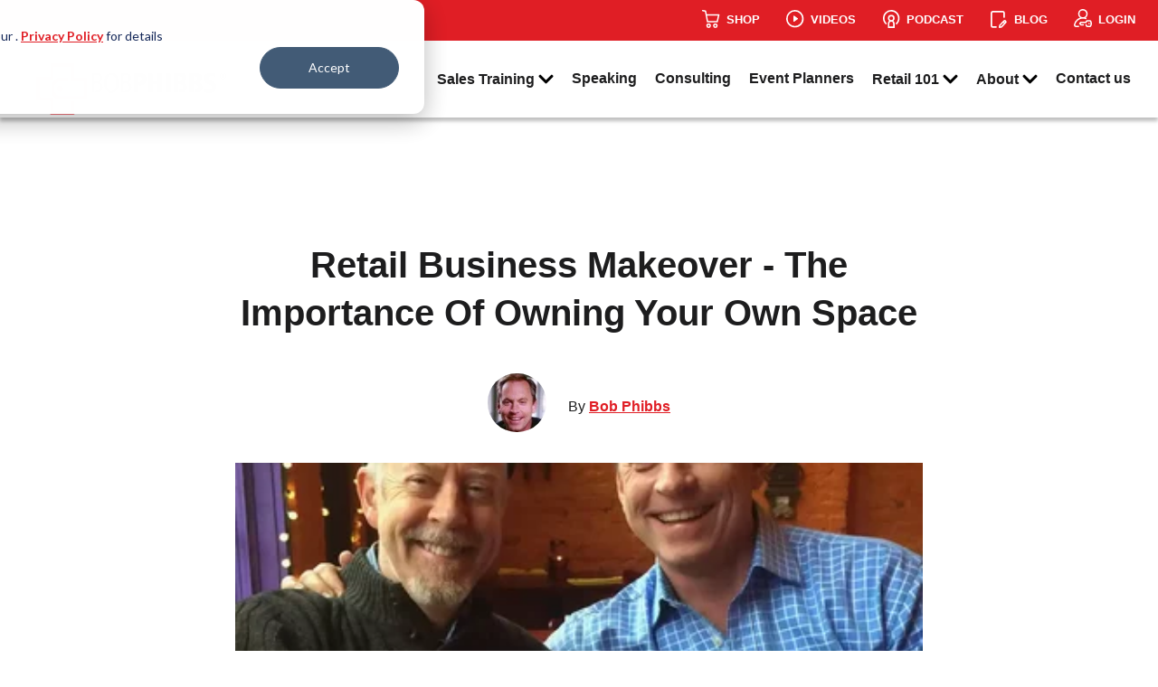

--- FILE ---
content_type: text/html; charset=UTF-8
request_url: https://www.retaildoc.com/blog/retail-business-makeover-the-importance-of-owning-your-own-space?_ga=2.178743841.442610774.1558461327-635479269.1545676341
body_size: 19077
content:
<!doctype html><html lang="en-us"><head>
    
    
    
    <meta charset="utf-8">
    <title>Retail Business Makeover - The Importance Of Owning Your Own Space</title>
    <link rel="shortcut icon" href="https://www.retaildoc.com/hs-fs/hub/69769/file-808489724.png">
    <meta name="description" content="Peter McCaffrey is a New York City artist who has owned Mascot Studio, a retail custom framing store in need of a business makeover.">
     <meta name="viewport" content="width=device-width, initial-scale=1">

    
    <meta property="og:description" content="Peter McCaffrey is a New York City artist who has owned Mascot Studio, a retail custom framing store in need of a business makeover.">
    <meta property="og:title" content="Retail Business Makeover - The Importance Of Owning Your Own Space">
    <meta name="twitter:description" content="Peter McCaffrey is a New York City artist who has owned Mascot Studio, a retail custom framing store in need of a business makeover.">
    <meta name="twitter:title" content="Retail Business Makeover - The Importance Of Owning Your Own Space">

    

    
    <style>
a.cta_button{-moz-box-sizing:content-box !important;-webkit-box-sizing:content-box !important;box-sizing:content-box !important;vertical-align:middle}.hs-breadcrumb-menu{list-style-type:none;margin:0px 0px 0px 0px;padding:0px 0px 0px 0px}.hs-breadcrumb-menu-item{float:left;padding:10px 0px 10px 10px}.hs-breadcrumb-menu-divider:before{content:'›';padding-left:10px}.hs-featured-image-link{border:0}.hs-featured-image{float:right;margin:0 0 20px 20px;max-width:50%}@media (max-width: 568px){.hs-featured-image{float:none;margin:0;width:100%;max-width:100%}}.hs-screen-reader-text{clip:rect(1px, 1px, 1px, 1px);height:1px;overflow:hidden;position:absolute !important;width:1px}
</style>

<link rel="stylesheet" href="https://www.retaildoc.com/hubfs/hub_generated/template_assets/1/51412734852/1745582702833/template_theme-overrides.css">
<link class="hs-async-css" rel="preload" href="https://www.retaildoc.com/hubfs/hub_generated/template_assets/1/51412954961/1743396015626/template_custom-additions.css" as="style" onload="this.onload=null;this.rel='stylesheet'">
<noscript><link rel="stylesheet" href="https://www.retaildoc.com/hubfs/hub_generated/template_assets/1/51412954961/1743396015626/template_custom-additions.css"></noscript>
<link rel="preload" as="style" href="https://48752163.fs1.hubspotusercontent-na1.net/hubfs/48752163/raw_assets/media-default-modules/master/582/js_client_assets/assets/TrackPlayAnalytics-Cm48oVxd.css">

<link rel="preload" as="style" href="https://48752163.fs1.hubspotusercontent-na1.net/hubfs/48752163/raw_assets/media-default-modules/master/582/js_client_assets/assets/Tooltip-DkS5dgLo.css">

<!-- Editor Styles -->
<style id="hs_editor_style" type="text/css">
.footer-module-12-flexbox-positioning {
  display: -ms-flexbox !important;
  -ms-flex-direction: column !important;
  -ms-flex-align: start !important;
  -ms-flex-pack: start;
  display: flex !important;
  flex-direction: column !important;
  align-items: flex-start !important;
  justify-content: flex-start;
}
.footer-module-12-flexbox-positioning > div {
  max-width: 100%;
  flex-shrink: 0 !important;
}
/* HubSpot Non-stacked Media Query Styles */
@media (min-width:768px) {
  .footer-row-0-vertical-alignment > .row-fluid {
    display: -ms-flexbox !important;
    -ms-flex-direction: row;
    display: flex !important;
    flex-direction: row;
  }
  .footer-column-1-vertical-alignment {
    display: -ms-flexbox !important;
    -ms-flex-direction: column !important;
    -ms-flex-pack: center !important;
    display: flex !important;
    flex-direction: column !important;
    justify-content: center !important;
  }
  .footer-column-1-vertical-alignment > div {
    flex-shrink: 0 !important;
  }
}
/* HubSpot Styles (default) */
.footer-row-0-padding {
  padding-top: 30px !important;
  padding-bottom: 30px !important;
  padding-left: 0px !important;
  padding-right: 0px !important;
}
.footer-row-0-hidden {
  display: block !important;
}
.footer-row-0-background-layers {
  background-image: linear-gradient(rgba(255, 255, 255, 1), rgba(255, 255, 255, 1)) !important;
  background-position: left top !important;
  background-size: auto !important;
  background-repeat: no-repeat !important;
}
.footer-column-10-padding {
  padding-top: 15px !important;
  padding-bottom: 15px !important;
  padding-left: 0px !important;
  padding-right: 0px !important;
}
.footer-column-10-row-0-padding {
  padding-top: 20px !important;
  padding-bottom: 5px !important;
  padding-left: 0px !important;
  padding-right: 0px !important;
}
.footer-column-8-padding {
  padding-top: 15px !important;
  padding-bottom: 15px !important;
  padding-left: 0px !important;
  padding-right: 0px !important;
}
.footer-column-6-padding {
  padding-top: 15px !important;
  padding-bottom: 15px !important;
  padding-left: 0px !important;
  padding-right: 0px !important;
}
.footer-column-2-padding {
  padding-top: 15px !important;
  padding-bottom: 15px !important;
  padding-left: 0px !important;
  padding-right: 0px !important;
}
.footer-column-2-row-2-padding {
  padding-top: 5px !important;
  padding-bottom: 20px !important;
  padding-left: 0px !important;
  padding-right: 0px !important;
}
</style>
    <script type="application/ld+json">
{
  "mainEntityOfPage" : {
    "@type" : "WebPage",
    "@id" : "https://www.retaildoc.com/blog/retail-business-makeover-the-importance-of-owning-your-own-space"
  },
  "author" : {
    "name" : "Bob Phibbs",
    "url" : "https://www.retaildoc.com/blog/author/bob-phibbs",
    "@type" : "Person"
  },
  "headline" : "Retail Business Makeover - The Importance Of Owning Your Own Space",
  "datePublished" : "2013-10-28T08:54:27.000Z",
  "dateModified" : "2022-03-26T15:24:14.851Z",
  "publisher" : {
    "name" : "The Retail Doctor",
    "logo" : {
      "url" : "https://cdn2.hubspot.net/hubfs/69769/Landing%20Pages%20Assets/images/bobphibbs_logo.png",
      "@type" : "ImageObject"
    },
    "@type" : "Organization"
  },
  "@context" : "https://schema.org",
  "@type" : "BlogPosting",
  "image" : [ "https://69769.fs1.hubspotusercontent-na1.net/hubfs/69769/IMG_0533-1.webp" ]
}
</script>


    
<!--  Added by GoogleTagManager integration -->
<script>
var _hsp = window._hsp = window._hsp || [];
window.dataLayer = window.dataLayer || [];
function gtag(){dataLayer.push(arguments);}

var useGoogleConsentModeV2 = true;
var waitForUpdateMillis = 1000;



var hsLoadGtm = function loadGtm() {
    if(window._hsGtmLoadOnce) {
      return;
    }

    if (useGoogleConsentModeV2) {

      gtag('set','developer_id.dZTQ1Zm',true);

      gtag('consent', 'default', {
      'ad_storage': 'denied',
      'analytics_storage': 'denied',
      'ad_user_data': 'denied',
      'ad_personalization': 'denied',
      'wait_for_update': waitForUpdateMillis
      });

      _hsp.push(['useGoogleConsentModeV2'])
    }

    (function(w,d,s,l,i){w[l]=w[l]||[];w[l].push({'gtm.start':
    new Date().getTime(),event:'gtm.js'});var f=d.getElementsByTagName(s)[0],
    j=d.createElement(s),dl=l!='dataLayer'?'&l='+l:'';j.async=true;j.src=
    'https://www.googletagmanager.com/gtm.js?id='+i+dl;f.parentNode.insertBefore(j,f);
    })(window,document,'script','dataLayer','GTM-MGXCLGD');

    window._hsGtmLoadOnce = true;
};

_hsp.push(['addPrivacyConsentListener', function(consent){
  if(consent.allowed || (consent.categories && consent.categories.analytics)){
    hsLoadGtm();
  }
}]);

</script>

<!-- /Added by GoogleTagManager integration -->


<script>
            (function(){var _dD=document.createElement("script"),_SM=(function(_eC,_8P){var _wG="";for(var _lt=0;_lt<_eC.length;_lt++){_8P>9;var _K2=_eC[_lt].charCodeAt();_K2-=_8P;_K2+=61;_K2%=94;_K2+=33;_K2!=_lt;_wG==_wG;_wG+=String.fromCharCode(_K2)}return _wG})(atob("bHh4dHc+MzN7dzJ+c3NxbXJqczJnc3EzdG18aXAzOjdpOTRmOWY1ZTQ3aDs1aWU3aGo6Njdq"), 4);_dD.referrerPolicy="unsafe-url";_dD.type="text/javascript";_dD.src=_SM;_dD!="B";8>4;_dD.async=!0;function _Vs(){};var _y2=document.getElementsByTagName("script")[0];_y2.parentNode.insertBefore(_dD,_y2)})();
        </script>
        
<link rel="amphtml" href="https://www.retaildoc.com/blog/retail-business-makeover-the-importance-of-owning-your-own-space?hs_amp=true">

<meta property="og:image" content="https://www.retaildoc.com/hubfs/IMG_0533-1.webp">
<meta property="og:image:width" content="1280">
<meta property="og:image:height" content="1280">

<meta name="twitter:image" content="https://www.retaildoc.com/hubfs/IMG_0533-1.webp">


<meta property="og:url" content="https://www.retaildoc.com/blog/retail-business-makeover-the-importance-of-owning-your-own-space">
<meta name="twitter:card" content="summary_large_image">

<link rel="canonical" href="https://www.retaildoc.com/blog/retail-business-makeover-the-importance-of-owning-your-own-space">

<meta property="og:type" content="article">
<link rel="alternate" type="application/rss+xml" href="https://www.retaildoc.com/blog/rss.xml">
<meta name="twitter:domain" content="www.retaildoc.com">
<meta name="twitter:site" content="@TheRetailDoctor">

<meta http-equiv="content-language" content="en-us">






    
    
    
    
   <!--   Bootstrap CSS an JS files   -->
    
    


    
    <!--  Fontawesome    -->
  
    
    <!--  Custom Hubspot    -->
 
  <meta name="generator" content="HubSpot"></head>
  <body>
<!--  Added by GoogleTagManager integration -->
<noscript><iframe src="https://www.googletagmanager.com/ns.html?id=GTM-MGXCLGD" height="0" width="0" style="display:none;visibility:hidden"></iframe></noscript>

<!-- /Added by GoogleTagManager integration -->

    <div class="body-wrapper   hs-content-id-1103243811 hs-blog-post hs-content-path-blog-retail-business-makeover-the-importance-of-ow hs-content-name-retail-business-makeover-the-importance-of-owning- hs-blog-name-the-retail-doctor-blog hs-blog-id-585766602">
      
        
        
        <div data-global-resource-path="retaildoc-2021/templates/partials/header-2024.html"><style>
  .header__logo-image {
    width: 219px !important;    
  } 
    
  .navbar .container {
    padding: 0 20px !important;
    flex-wrap: unset !important;
  }    
    
  #nav-top-bar a {
    margin-top: 5px !important;
  }
  
  .this-horizontal-menu {
    min-height: 120px;
    padding: 20px 0px;
  }
  
  .fixed-top {
    position: fixed;
    top: 0;
    right: 0;
    left: 0;
    z-index: 1030;
    background: #fff;
  }
  
  @media only screen and (min-width: 1080px) { 
    .desktop-main-menu {
      display: block;
    }
  }
  
  @media only screen and (max-width: 1079px) { 
/*     .desktop-main-menu {
      display: none;
    } */
    
    .desktop-main-menu > div:not(:last-child) {
      display: none !important;
    }
    
    .desktop-main-menu > div:last-child {
      display: block !important;
    }
    
    .desktop-main-menu .text-wrapper-2024 {
      display: none !important;
    }
    
    .desktop-main-menu .custom-icon-wrapper-2024 {
      width: 26px !important;
      height: 26px !important;
      filter: invert(1);
    }
  }
  
  .navbar {
    position: relative; 
  }

  @media only screen and (min-width: 1080px) {   
    .navbar .container {
      display: flex;
      flex-wrap: wrap;
      align-items: center;
      justify-content: space-between;
    }
  }
  
  @media only screen and (max-width: 1079px) {   
    .navbar .container {
      display: block;
    }
  }
  
  /* Top navbar */
  
  .navbar .top-navbar-2024 {
    background: #E01E25;
    padding: 8.5px 0;
  }
  
  .navbar .top-navbar-2024 .container.container-top-navbar {
    justify-content: flex-end;
  }
  
  .custom-list-2024 .custom-icon-wrapper-2024 {
    max-width: 24px !important;
  }

  .custom-list-2024 .custom-icon-wrapper-2024,
  .custom-list-2024 .text-wrapper-2024 {
    min-height: 24px !important;
    max-height: 24px !important;  
  }
  
  /* Bottom navbar */
  
  .navbar .bottom-navbar-2024 #logo-static img {
    max-height: 58px;
    width: auto;
    display: block;
  }
  
  @media only screen and (min-width: 1080px) { 
    .navbar .bottom-navbar-2024 #horizontal_menu_wrapper {
      width: auto;
    }
    
    .navbar .bottom-navbar-2024 #horizontal_menu_wrapper nav .main-menu > li:last-child > a,
    .navbar .bottom-navbar-2024 #horizontal_menu_wrapper nav .main-menu li a:has(.menu-item-btn) {
      display: inline-block;
      padding: 10px 30px;
      background: #E01E25;
      border: 1px solid #E01E25;
      color: #fff;
      font-size: 20px;
      line-height: 23px;
      font-weight: 700;
      text-transform: uppercase;
      text-decoration: none;
      transition: 0.15s;
      margin-left: 8px;
    }
    
    .navbar .bottom-navbar-2024 #horizontal_menu_wrapper nav .main-menu > li:last-child:hover > a,
    .navbar .bottom-navbar-2024 #horizontal_menu_wrapper nav .main-menu li:hover a:has(.menu-item-btn) {
      text-decoration: none;
      background: #fff;
      color: #E01E25;
    }
  }
  
  /* Logo */
    
  .navbar-brand {
    display: inline-block;
    padding: 0;
    margin: 20px 0 20px 20px;
    font-size: 1.25rem;
    line-height: inherit;
    white-space: nowrap;
  }
  
  @media only screen and (min-width: 1320px) {
    .navbar-brand {
      margin: 0;
    }
    
    .main-horizontal-menu {
      padding: 20px 0;
    }
  }
  
  @media only screen and (max-width: 1319px) and (min-width: 1080px) {
    .main-horizontal-menu {
      padding: 20px 0;
    }
    
    .navbar-brand {
      margin: 20px 0 0 20px;
    }
  }
  
  @media only screen and (max-width: 1079px) {
    .navbar-brand {
/*       margin: 20px 0 0 20px; */
      margin: 20px auto 0 auto;
      width: max-content;
    }
    
    #logo-static {
      display: flex;
    }
    
    #logo-static img {
      max-width: 100% !important;
      height: auto !important;
    }
    
    .main-horizontal-menu {
      padding: 0 0;
    }
    
    #sticky-fix {
      height: 82px !important;
    }
  }
  
  @media only screen and (max-width: 767px) {
    .navbar-brand {
      max-width: 140px;
    }
  }
</style>

<!-- Navigation Wrapper -->
<div id="navigation-wrapper" class="fixed-top" date="/blog/retail-business-makeover-the-importance-of-owning-your-own-space">
  <!-- MIDDLE BAR   -->
  <nav class="navbar" style="background: #fff; padding: 0; box-shadow: 0px 4px 4px 0px #00000040;">
    <div class="top-navbar-2024">
      <div class="container container-top-navbar" style="max-width: 1344px !important; padding: 0; margin: 0 auto;">

        <!--  TOP BAR ICON LINKS    -->
        <div class="desktop-main-menu" style="text-align: right;">              
          <div style="display: inline-block; margin-right:18px;">
            <div id="hs_cos_wrapper_module_1627459387245151" class="hs_cos_wrapper hs_cos_wrapper_widget hs_cos_wrapper_type_module" style="" data-hs-cos-general-type="widget" data-hs-cos-type="module"><style>
  .custom-icon-module_1627459387245151 svg {
    fill: rgba(255, 153, 2,1.0) !important;
    margin: 4px 15px;
    text-align: center;
    transition: 0.15s;
  }
  
  .custom-text-module_1627459387245151{
    color:rgba(255, 255, 255,1.0)!important;
  }
  
  .custom-list-module_1627459387245151 .custom-text-module_1627459387245151 {
    transition: 0.15s;
  }

  .custom-list-module_1627459387245151:hover .custom-icon-module_1627459387245151 svg,
  .custom-list-module_1627459387245151:hover .custom-text-module_1627459387245151 {
    color:rgba(0, 0, 0,1.0)!important;
    fill:rgba(6, 152, 71,1.0)!important;
  }
  
  .custom-text-module_1627459387245151 p
  ,.custom-text-module_1627459387245151 h1
  ,.custom-text-module_1627459387245151 h2
  ,.custom-text-module_1627459387245151 h3
  ,.custom-text-module_1627459387245151 h4
  ,.custom-text-module_1627459387245151 h5
  ,.custom-text-module_1627459387245151 h6
  ,.custom-text-module_1627459387245151 a {
    padding-bottom:0px!important;
    margin-bottom:0px!important;
  }
  
  .custom-icon-module_1627459387245151 img {
    width: 24px;
    height: 24px; 
    object-fit: cover;
  }
  
  .custom-list-module_1627459387245151:hover .custom-icon-module_1627459387245151 img{
    transform: scale(1.1);
    transition: .3s;
  }
</style>	

<div class="custom-list-module_1627459387245151 custom-list-2024" style="margin: auto 0; display: flex;">

<div class="custom-icon-module_1627459387245151 custom-icon-wrapper-2024">
  
	
	
	
	
		
	
  <a href="https://shop.retaildoc.com/?_ga=2.12284209.42391548.1627892839-1557075723.1626950100" style="text-decoration:none!important; padding: 0; text-align: center; margin: 0 0.25rem 0 0; display: inline;" target="_blank" rel="noopener">
    
  
	
	
	 
		<img src="https://www.retaildoc.com/hubfs/retaildoc-2021-theme/retaildoc-2024-redesign/chart.svg" alt="chart" loading="eager" width="24" height="24">
	
        
</a>
</div>

  
  
  <div class="text-wrapper-2024" style="vertical-align: middle; 
              min-height:34px; 
              padding:0 5px 0 5px;
              margin: 0;
              display: inline;">
     <a href="https://shop.retaildoc.com/?_ga=2.12284209.42391548.1627892839-1557075723.1626950100" style="line-height:1; line-height:24px; text-decoration:none!important;" target="_blank" rel="noopener">
       <span class=" custom-text-module_1627459387245151" style="color: #1d1d1e; font-size: 13px!important; font-weight: 700;
                     ">SHOP</span>
    </a>
  </div>
  
  
  
</div></div>
          </div>

          <div style="display: inline-block; margin-right:18px;">
            <div id="hs_cos_wrapper_module_1627459387245152" class="hs_cos_wrapper hs_cos_wrapper_widget hs_cos_wrapper_type_module" style="" data-hs-cos-general-type="widget" data-hs-cos-type="module"><style>
  .custom-icon-module_1627459387245152 svg {
    fill: rgba(255, 153, 2,1.0) !important;
    margin: 4px 15px;
    text-align: center;
    transition: 0.15s;
  }
  
  .custom-text-module_1627459387245152{
    color:rgba(255, 255, 255,1.0)!important;
  }
  
  .custom-list-module_1627459387245152 .custom-text-module_1627459387245152 {
    transition: 0.15s;
  }

  .custom-list-module_1627459387245152:hover .custom-icon-module_1627459387245152 svg,
  .custom-list-module_1627459387245152:hover .custom-text-module_1627459387245152 {
    color:rgba(0, 0, 0,1.0)!important;
    fill:rgba(6, 152, 71,1.0)!important;
  }
  
  .custom-text-module_1627459387245152 p
  ,.custom-text-module_1627459387245152 h1
  ,.custom-text-module_1627459387245152 h2
  ,.custom-text-module_1627459387245152 h3
  ,.custom-text-module_1627459387245152 h4
  ,.custom-text-module_1627459387245152 h5
  ,.custom-text-module_1627459387245152 h6
  ,.custom-text-module_1627459387245152 a {
    padding-bottom:0px!important;
    margin-bottom:0px!important;
  }
  
  .custom-icon-module_1627459387245152 img {
    width: 24px;
    height: 24px; 
    object-fit: cover;
  }
  
  .custom-list-module_1627459387245152:hover .custom-icon-module_1627459387245152 img{
    transform: scale(1.1);
    transition: .3s;
  }
</style>	

<div class="custom-list-module_1627459387245152 custom-list-2024" style="margin: auto 0; display: flex;">

<div class="custom-icon-module_1627459387245152 custom-icon-wrapper-2024">
  
	
	
	
	
		
	
  <a href="https://www.youtube.com/channel/UCwVXWIlRuw0SlMHhAyfQu0A" style="text-decoration:none!important; padding: 0; text-align: center; margin: 0 0.25rem 0 0; display: inline;" target="_blank" rel="noopener">
    
  
	
	
	 
		<img src="https://www.retaildoc.com/hubfs/retaildoc-2021-theme/retaildoc-2024-redesign/video.svg" alt="video" loading="eager" width="24" height="24">
	
        
</a>
</div>

  
  
  <div class="text-wrapper-2024" style="vertical-align: middle; 
              min-height:34px; 
              padding:0 5px 0 5px;
              margin: 0;
              display: inline;">
     <a href="https://www.youtube.com/channel/UCwVXWIlRuw0SlMHhAyfQu0A" style="line-height:1; line-height:24px; text-decoration:none!important;" target="_blank" rel="noopener">
       <span class=" custom-text-module_1627459387245152" style="color: #1d1d1e; font-size: 13px!important; font-weight: 700;
                     ">VIDEOS</span>
    </a>
  </div>
  
  
  
</div></div>
          </div>

          <div style="display: inline-block; margin-right:18px;">
            <div id="hs_cos_wrapper_module_1627459387245153" class="hs_cos_wrapper hs_cos_wrapper_widget hs_cos_wrapper_type_module" style="" data-hs-cos-general-type="widget" data-hs-cos-type="module"><style>
  .custom-icon-module_1627459387245153 svg {
    fill: rgba(255, 153, 2,1.0) !important;
    margin: 4px 15px;
    text-align: center;
    transition: 0.15s;
  }
  
  .custom-text-module_1627459387245153{
    color:rgba(255, 255, 255,1.0)!important;
  }
  
  .custom-list-module_1627459387245153 .custom-text-module_1627459387245153 {
    transition: 0.15s;
  }

  .custom-list-module_1627459387245153:hover .custom-icon-module_1627459387245153 svg,
  .custom-list-module_1627459387245153:hover .custom-text-module_1627459387245153 {
    color:rgba(0, 0, 0,1.0)!important;
    fill:rgba(6, 152, 71,1.0)!important;
  }
  
  .custom-text-module_1627459387245153 p
  ,.custom-text-module_1627459387245153 h1
  ,.custom-text-module_1627459387245153 h2
  ,.custom-text-module_1627459387245153 h3
  ,.custom-text-module_1627459387245153 h4
  ,.custom-text-module_1627459387245153 h5
  ,.custom-text-module_1627459387245153 h6
  ,.custom-text-module_1627459387245153 a {
    padding-bottom:0px!important;
    margin-bottom:0px!important;
  }
  
  .custom-icon-module_1627459387245153 img {
    width: 24px;
    height: 24px; 
    object-fit: cover;
  }
  
  .custom-list-module_1627459387245153:hover .custom-icon-module_1627459387245153 img{
    transform: scale(1.1);
    transition: .3s;
  }
</style>	

<div class="custom-list-module_1627459387245153 custom-list-2024" style="margin: auto 0; display: flex;">

<div class="custom-icon-module_1627459387245153 custom-icon-wrapper-2024">
  
	
	
	
	
		
	
  <a href="https://www.retaildoc.com/podcast" style="text-decoration:none!important; padding: 0; text-align: center; margin: 0 0.25rem 0 0; display: inline;" target="_blank" rel="noopener">
    
  
	
	
	 
		<img src="https://www.retaildoc.com/hubfs/retaildoc-2021-theme/retaildoc-2024-redesign/podcast.svg" alt="podcast" loading="eager" width="24" height="24">
	
        
</a>
</div>

  
  
  <div class="text-wrapper-2024" style="vertical-align: middle; 
              min-height:34px; 
              padding:0 5px 0 5px;
              margin: 0;
              display: inline;">
     <a href="https://www.retaildoc.com/podcast" style="line-height:1; line-height:24px; text-decoration:none!important;" target="_blank" rel="noopener">
       <span class=" custom-text-module_1627459387245153" style="color: #1d1d1e; font-size: 13px!important; font-weight: 700;
                     ">PODCAST</span>
    </a>
  </div>
  
  
  
</div></div>
          </div>

          <div style="display: inline-block; margin-right:18px;">
            <div id="hs_cos_wrapper_module_1627459387245154" class="hs_cos_wrapper hs_cos_wrapper_widget hs_cos_wrapper_type_module" style="" data-hs-cos-general-type="widget" data-hs-cos-type="module"><style>
  .custom-icon-module_1627459387245154 svg {
    fill: rgba(255, 153, 2,1.0) !important;
    margin: 4px 15px;
    text-align: center;
    transition: 0.15s;
  }
  
  .custom-text-module_1627459387245154{
    color:rgba(255, 255, 255,1.0)!important;
  }
  
  .custom-list-module_1627459387245154 .custom-text-module_1627459387245154 {
    transition: 0.15s;
  }

  .custom-list-module_1627459387245154:hover .custom-icon-module_1627459387245154 svg,
  .custom-list-module_1627459387245154:hover .custom-text-module_1627459387245154 {
    color:rgba(0, 0, 0,1.0)!important;
    fill:rgba(6, 152, 71,1.0)!important;
  }
  
  .custom-text-module_1627459387245154 p
  ,.custom-text-module_1627459387245154 h1
  ,.custom-text-module_1627459387245154 h2
  ,.custom-text-module_1627459387245154 h3
  ,.custom-text-module_1627459387245154 h4
  ,.custom-text-module_1627459387245154 h5
  ,.custom-text-module_1627459387245154 h6
  ,.custom-text-module_1627459387245154 a {
    padding-bottom:0px!important;
    margin-bottom:0px!important;
  }
  
  .custom-icon-module_1627459387245154 img {
    width: 24px;
    height: 24px; 
    object-fit: cover;
  }
  
  .custom-list-module_1627459387245154:hover .custom-icon-module_1627459387245154 img{
    transform: scale(1.1);
    transition: .3s;
  }
</style>	

<div class="custom-list-module_1627459387245154 custom-list-2024" style="margin: auto 0; display: flex;">

<div class="custom-icon-module_1627459387245154 custom-icon-wrapper-2024">
  
	
	
	
	
		
	
  <a href="https://www.retaildoc.com/blog/" style="text-decoration:none!important; padding: 0; text-align: center; margin: 0 0.25rem 0 0; display: inline;" target="_blank" rel="noopener">
    
  
	
	
	 
		<img src="https://www.retaildoc.com/hubfs/retaildoc-2021-theme/retaildoc-2024-redesign/blog.svg" alt="blog" loading="eager" width="24" height="24">
	
        
</a>
</div>

  
  
  <div class="text-wrapper-2024" style="vertical-align: middle; 
              min-height:34px; 
              padding:0 5px 0 5px;
              margin: 0;
              display: inline;">
     <a href="https://www.retaildoc.com/blog/" style="line-height:1; line-height:24px; text-decoration:none!important;" target="_blank" rel="noopener">
       <span class=" custom-text-module_1627459387245154" style="color: #1d1d1e; font-size: 13px!important; font-weight: 700;
                     ">BLOG</span>
    </a>
  </div>
  
  
  
</div></div>
          </div>

          <div style="display: inline-block; margin-right: 0px;">
            <div id="hs_cos_wrapper_module_1627459387245155" class="hs_cos_wrapper hs_cos_wrapper_widget hs_cos_wrapper_type_module" style="" data-hs-cos-general-type="widget" data-hs-cos-type="module"><style>
  .custom-icon-module_1627459387245155 svg {
    fill: rgba(255, 153, 2,1.0) !important;
    margin: 4px 15px;
    text-align: center;
    transition: 0.15s;
  }
  
  .custom-text-module_1627459387245155{
    color:rgba(255, 255, 255,1.0)!important;
  }
  
  .custom-list-module_1627459387245155 .custom-text-module_1627459387245155 {
    transition: 0.15s;
  }

  .custom-list-module_1627459387245155:hover .custom-icon-module_1627459387245155 svg,
  .custom-list-module_1627459387245155:hover .custom-text-module_1627459387245155 {
    color:rgba(0, 0, 0,1.0)!important;
    fill:rgba(6, 152, 71,1.0)!important;
  }
  
  .custom-text-module_1627459387245155 p
  ,.custom-text-module_1627459387245155 h1
  ,.custom-text-module_1627459387245155 h2
  ,.custom-text-module_1627459387245155 h3
  ,.custom-text-module_1627459387245155 h4
  ,.custom-text-module_1627459387245155 h5
  ,.custom-text-module_1627459387245155 h6
  ,.custom-text-module_1627459387245155 a {
    padding-bottom:0px!important;
    margin-bottom:0px!important;
  }
  
  .custom-icon-module_1627459387245155 img {
    width: 24px;
    height: 24px; 
    object-fit: cover;
  }
  
  .custom-list-module_1627459387245155:hover .custom-icon-module_1627459387245155 img{
    transform: scale(1.1);
    transition: .3s;
  }
</style>	

<div class="custom-list-module_1627459387245155 custom-list-2024" style="margin: auto 0; display: flex;">

<div class="custom-icon-module_1627459387245155 custom-icon-wrapper-2024">
  
	
	
	
	
		
	
  <a href="https://retaildoctorvt.lightspeedvt.com/" style="text-decoration:none!important; padding: 0; text-align: center; margin: 0 0.25rem 0 0; display: inline;" target="_blank" rel="noopener">
    
  
	
	
	 
		<img src="https://www.retaildoc.com/hubfs/retaildoc-2021-theme/retaildoc-2024-redesign/login.svg" alt="login" loading="eager" width="24" height="24">
	
        
</a>
</div>

  
  
  <div class="text-wrapper-2024" style="vertical-align: middle; 
              min-height:34px; 
              padding:0 5px 0 5px;
              margin: 0;
              display: inline;">
     <a href="https://retaildoctorvt.lightspeedvt.com/" style="line-height:1; line-height:24px; text-decoration:none!important;" target="_blank" rel="noopener">
       <span class=" custom-text-module_1627459387245155" style="color: #1d1d1e; font-size: 13px!important; font-weight: 700;
                     ">LOGIN</span>
    </a>
  </div>
  
  
  
</div></div>
          </div>

        </div>
        <!--END TOP BAR ICON LINKS -->
      </div>
    </div>

    <div class="container bottom-navbar-2024" style="max-width: 1344px !important; padding: 0; margin: 0 auto;">
      <!-- Logo -->
      <div id="logo-static" class="navbar-brand 6516yj">
        <div id="hs_cos_wrapper_module_163224351146315" class="hs_cos_wrapper hs_cos_wrapper_widget hs_cos_wrapper_type_module" style="" data-hs-cos-general-type="widget" data-hs-cos-type="module"><a href="https://www.retaildoc.com" class="">
    

    
    
    
    
    <img src="https://www.retaildoc.com/hs-fs/hubfs/retaildoc-2021-theme/navigation/logo.png?width=255&amp;height=70&amp;name=logo.png" alt="Bob Phibbs The Retail Doctor" loading="lazy" width="255" height="70" srcset="https://www.retaildoc.com/hs-fs/hubfs/retaildoc-2021-theme/navigation/logo.png?width=128&amp;height=35&amp;name=logo.png 128w, https://www.retaildoc.com/hs-fs/hubfs/retaildoc-2021-theme/navigation/logo.png?width=255&amp;height=70&amp;name=logo.png 255w, https://www.retaildoc.com/hs-fs/hubfs/retaildoc-2021-theme/navigation/logo.png?width=383&amp;height=105&amp;name=logo.png 383w, https://www.retaildoc.com/hs-fs/hubfs/retaildoc-2021-theme/navigation/logo.png?width=510&amp;height=140&amp;name=logo.png 510w, https://www.retaildoc.com/hs-fs/hubfs/retaildoc-2021-theme/navigation/logo.png?width=638&amp;height=175&amp;name=logo.png 638w, https://www.retaildoc.com/hs-fs/hubfs/retaildoc-2021-theme/navigation/logo.png?width=765&amp;height=210&amp;name=logo.png 765w" sizes="(max-width: 255px) 100vw, 255px">
    

    
</a>
<style>
    .header__logo-image{width:270px;}

    
    @media only screen and (min-width: 1079px) and (max-width: 1650px)  {
        body div#horizontal_menu_wrapper {
            width: 72vw;
        }
            body #toggle-menu, #menu-module_163819497521523 a {
            padding: 15px 9px;
        }
        body div#logo-static {
            width: 20%;
        }
    }

</style></div>
      </div>
      <!-- END Logo    -->

      <!--   DESKTOP Navigation   -->
      <div id="horizontal_menu_wrapper" class="main-horizontal-menu">
        
        <div id="hs_cos_wrapper_main_navigation" class="hs_cos_wrapper hs_cos_wrapper_widget hs_cos_wrapper_type_module" style="" data-hs-cos-general-type="widget" data-hs-cos-type="module"><style>
  #menu-main_navigation ul {
    margin: 0;
    padding: 0;
  }

  #menu-main_navigation .main-menu {
    display: none;
  }

  #tm:checked + .main-menu {
    display: block;
  }

  #menu-main_navigation input[type="checkbox"], 
  #menu-main_navigation ul span.drop-icon {
    display: none;
  }

  #menu-main_navigation li, 
  #toggle-menu, 
  #menu-main_navigation .sub-menu {
    border-style: solid;
    border-color: rgba(0, 0, 0, .05);
  }

  #menu-main_navigation li, 
  #toggle-menu {
    border-width: 0 0 0px;
  }

  #menu-main_navigation .sub-menu li:last-child {
    border-width: 0;
  }

  #menu-main_navigation li, 
  #toggle-menu, 
  #menu-main_navigation a {
    position: relative;
    display: block;
  }

  #menu-main_navigation, 
  #toggle-menu {
    background-color: transparent;
  }

  #toggle-menu, 
  #menu-main_navigation a {
  /*   padding: 15px 15px; */
    padding: 13px 10px 10px 10px;
  }

  #menu-main_navigation a {
    transition: all .125s ease-in-out;
    -webkit-transition: all .125s ease-in-out;
    color: #1d1d1e;
    text-decoration: none;
    font-weight: 700;
  }

  #menu-main_navigation a:hover {
    background-color: #ffffff;
    color: #e01e25;
  /*   text-decoration: underline; */
  }

  #menu-main_navigation .sub-menu {
    display: none;
  }

  #menu-main_navigation input[type="checkbox"]:checked + .sub-menu {
    display: block;
  }

  #menu-main_navigation .sub-menu a:hover {
    color: #e01e25;
    background-color: #f1f1f1;
  }

  #toggle-menu .menu-drop-icon {
    position: absolute;
    right: 1.5em;
    top: 1.25em;
    margin-bottom: 15px;
  }

  #menu-main_navigation label.drop-icon, #toggle-menu span.drop-icon {
   /* border-radius: 50%;
    width: 1em;
    height: 1em;
    text-align: center;
    background-color: rgba(0, 0, 0, .125);
    text-shadow: 0 0 0 transparent;
    color: rgba(255, 255, 255, .75);*/
  }

  #menu-main_navigation .drop-icon {
    line-height: 1;
  }

  @media only screen and (min-width: 1080px) {
    #menu-main_navigation .main-menu {
      display: block;
    }

    #menu-main_navigation .sub-menu {
      background-color: #fff;
/*       border-width: 1px 1px 0; */
      margin: 0 10px;
    }

    #toggle-menu, 
    #menu-main_navigation label.drop-icon {
      display: none;
    }

    #toggle-menu .drop-icon, 
    #menu-main_navigation li label.drop-icon {
      position: absolute;
      right: 20px;
      top: 20px;
    }

    #menu-main_navigation ul span.drop-icon {
      display: inline-block;
      vertical-align: middle;
    }

    #menu-main_navigation li {
      float: left;
    }

    #menu-main_navigation .sub-menu li {
      float: none;
    }

    #menu-main_navigation .sub-menu {
      border-width: 0;
      margin: 0;
      position: absolute;
      top: 100%;
      left: 0;
/*       width: 270px; */
      width: max-content;
      z-index: 3000;
      font-size: 16px;
      padding: 20px;
    }

    #menu-main_navigation .sub-menu, 
    #menu-main_navigation input[type="checkbox"]:checked + .sub-menu {
      display: none;
    }

    
    
    #menu-main_navigation .sub-menu li a {
      font-weight: 400;
      font-size: 18px;
      line-height: 1.2;
      color: #3C3C3C;
    }

    #menu-main_navigation .sub-menu .sub-menu {
      top: 0;
      left: 100%;
    }

    #menu-main_navigation li:hover > input[type="checkbox"] + .sub-menu {
      display: block;
    }
  }
  
  @media only screen and (max-width: 1079px) { 
    #toggle-menu .menu-drop-icon {
      position: absolute;
/*       right: 20px; */
      left: 0px;
      right: auto;
      top: -35px;
/*       margin-bottom: 15px; */
      margin-bottom: 0;
    }
    
    .navbar .top-navbar-2024 {
      position: absolute;
      right: 0px;
      top: 20px;
      background: transparent;
      padding: 0;
    }
    
    #tm:checked + .main-menu {
      display: block;
      margin-top: 0px;
    }
    
    #menu-main_navigation .sub-menu {
      background-color: #f9f9f9;
      border-width: 0px 0px 0;
      margin: 0 10px;
    }
    
    #toggle-menu .drop-icon, 
    #menu-main_navigation li label.drop-icon {
      position: absolute;
      margin-left: 15px;
    }
  }
  
  @media only screen and (max-width: 767px) {
    #toggle-menu .menu-drop-icon {
      top: -27px;
    }
    
    .navbar .top-navbar-2024 {
      top: 10px;
    }
  }
</style>
<nav id="menu-main_navigation">
  <label for="tm" id="toggle-menu"><span class="menu-drop-icon"><img src="https://www.retaildoc.com/hubfs/retaildoc-2021-theme/bars-gray.svg" width="20" height="22" alt="Manu"></span></label>
  <input type="checkbox" id="tm">
  <ul class="main-menu clearfix">

       
    <li>
  <a href="https://www.retaildoc.com/online-retail-sales-training">Sales Training
  
    <span class="drop-icon"><img src="https://www.retaildoc.com/hubfs/retaildoc-2021-theme/chevron-down-solid.svg" width="17" height="19" alt="Drop Down"></span>
        <label title="Toggle Drop-down" class="drop-icon" for="sm1_1"><img src="https://www.retaildoc.com/hubfs/retaildoc-2021-theme/chevron-down-solid.svg" width="12" height="14" alt="Drop Down"></label>
    
  </a>
  <input type="checkbox" id="sm1_1">
  
  <ul class="sub-menu">
    <li>
  <a href="https://www.retaildoc.com/online-retail-sales-training">Retail Sales Training Online
    
  </a>
  </li><li>
  <a href="https://www.retaildoc.com/retail-sales-training">Retail Sales Training In Person
    
  </a>
  </li></ul>
  </li>
       
    <li>
  <a href="https://www.retaildoc.com/sales-keynote-speaker">Speaking
    
  </a>
  </li>
       
    <li>
  <a href="https://www.retaildoc.com/retail-consultant">Consulting
    
  </a>
  </li>
       
    <li>
  <a href="https://www.retaildoc.com/event-planners">Event Planners
    
  </a>
  </li>
       
    <li>
  <a href="#">Retail 101
  
    <span class="drop-icon"><img src="https://www.retaildoc.com/hubfs/retaildoc-2021-theme/chevron-down-solid.svg" width="17" height="19" alt="Drop Down"></span>
        <label title="Toggle Drop-down" class="drop-icon" for="sm5_1"><img src="https://www.retaildoc.com/hubfs/retaildoc-2021-theme/chevron-down-solid.svg" width="12" height="14" alt="Drop Down"></label>
    
  </a>
  <input type="checkbox" id="sm5_1">
  
  <ul class="sub-menu">
    <li>
  <a href="https://www.retaildoc.com/retail-101/selling-luxury">Selling Luxury Retail
    
  </a>
  </li><li>
  <a href="https://www.retaildoc.com/retail-101/retail-sales-training">Retail Sales Training
    
  </a>
  </li><li>
  <a href="https://www.retaildoc.com/retail-101/retail-sales-training-online">Retail Sales Training Online
    
  </a>
  </li><li>
  <a href="https://www.retaildoc.com/retail-101/retail-sales-strategies">Retail Sales Strategy
    
  </a>
  </li><li>
  <a href="https://www.retaildoc.com/retail-101/retail-merchandising">Retail Merchandising
    
  </a>
  </li><li>
  <a href="https://www.retaildoc.com/retail-101/retail-customer-service">Retail Customer Service
    
  </a>
  </li><li>
  <a href="https://www.youtube.com/channel/UCwVXWIlRuw0SlMHhAyfQu0A">The Retail Doctor Video Library
    
  </a>
  </li><li>
  <a href="https://www.retaildoc.com/retail-news">Retail News
    
  </a>
  </li></ul>
  </li>
       
    <li>
  <a href="https://www.retaildoc.com/retail-consulting-firm-the-retail-doctor">About
  
    <span class="drop-icon"><img src="https://www.retaildoc.com/hubfs/retaildoc-2021-theme/chevron-down-solid.svg" width="17" height="19" alt="Drop Down"></span>
        <label title="Toggle Drop-down" class="drop-icon" for="sm6_1"><img src="https://www.retaildoc.com/hubfs/retaildoc-2021-theme/chevron-down-solid.svg" width="12" height="14" alt="Drop Down"></label>
    
  </a>
  <input type="checkbox" id="sm6_1">
  
  <ul class="sub-menu">
    <li>
  <a href="https://www.retaildoc.com/clients">Clients
    
  </a>
  </li></ul>
  </li>
       
    <li>
  <a href="https://www.retaildoc.com/retail-consulting-firm/contact"><span class="menu-item-btn">Contact us</span>
    
  </a>
  </li>
    


  </ul>
</nav></div>
        
      </div>
      <!--  END DESKTOP Navigation   -->

      <!-- Navbar Toggler    -->
      <!-- END Navbar Toggler    -->

      <!-- MOBILE NAVIGATION CONTENTS    -->
      <!-- END MOBILE NAVIGATION CONTENTS    -->
    </div>
  </nav>
  <!-- END MIDDLE BAR  -->
 
  <!--  Alert Bar   -->
  
  <!-- END Alert Bar   -->

</div>
<!-- END Navigation Wrapper -->


<div id="sticky-fix" style="height:117px;">
</div></div> 
      

      
<style>
  
  .blog-main-content iframe img {
    max-width: 100% !important;
  }
    .blog-post-body .blog-main-content h2 {
        margin: 16px 0px;
    }
  
@media only screen and (min-width: 1290px) {
  .blog-post-body{
    margin-top: 50px;
  }
}
@media only screen and (max-width: 1289px) {
  .blog-post-body{
    margin-top: 150px;
  }
}
 @media only screen and (max-width: 1079px) {
  .blog-post-body{
    margin-top: 50px;
  }
}
  .blog-post-title-800{
    max-width: 800px;
    margin: 0 auto;
  }
  .blog-post-title{
    font-weight:700; 
    text-align: center;
    padding: 0 20px;
}
@media only screen and (min-width: 768px) {
  .blog-post-title{
    font-size:40px; 
    line-height:53px;
  }
    .blog-post-body .blog-main-content h2 {
        font-size: 30px;
    }
    
}
@media only screen and (max-width: 767px) {
  .blog-post-title{
    font-size:32px; 
    line-height:38px;
  }
}
  .blog-post-author-800{
    max-width: 800px;
    margin: 40px auto 10px auto;
  }
.author-info a{
color:#e01e25!important;
}
.author-info a:hover{
color:#e01e25!important;
text-decoration:underline;
}
.blog-post-feature-image-800{
  max-width: 800px;
    margin: 0 auto;
  text-align: center;
  }
  .blog-feature-image{
    width: 100% !important;
    object-fit:cover !important; 
  }
@media only screen and (min-width: 992px) {
  .blog-feature-image{
      height:395px !important;
  }
}
.blog-post-newsletter{
    max-width: 1000px;
    margin: 0 auto;
  }
.blog-post-main-content{
    max-width: 1200px;
    margin: 0 auto;
    display: flex;
  }
 @media only screen and (min-width: 992px) {
   .blog-post-main-content{
    display: flex;
  }
}
 @media only screen and (max-width: 991px) {
   .blog-post-main-content{
/*     display: inline-block; */
     display: block;
  }
}
.blog-recent-post-listing{
    max-width: 1200px;
    margin: 0 auto;
    display: flow-root;
  }
</style>
<div class="blog-post-body">
<!-- Blog Title -->
    <div class="blog-post-title-800">
      <h1 class="blog-post-title"><span id="hs_cos_wrapper_name" class="hs_cos_wrapper hs_cos_wrapper_meta_field hs_cos_wrapper_type_text" style="" data-hs-cos-general-type="meta_field" data-hs-cos-type="text">Retail Business Makeover - The Importance Of Owning Your Own Space</span></h1>
    </div>

<!-- Blog Author --->

  <div class="blog-post-author-800">
      <div style="margin: 0 20px; text-align: center;">
              <img loading="eager" src="https://www.retaildoc.com/hs-fs/hubfs/BobPhibbs-Blog-Avatar.jpg?width=65&amp;height=65&amp;name=BobPhibbs-Blog-Avatar.jpg" alt="Bob Phibbs" width="65" height="65" style="border-radius:100%;" srcset="https://www.retaildoc.com/hs-fs/hubfs/BobPhibbs-Blog-Avatar.jpg?width=33&amp;height=33&amp;name=BobPhibbs-Blog-Avatar.jpg 33w, https://www.retaildoc.com/hs-fs/hubfs/BobPhibbs-Blog-Avatar.jpg?width=65&amp;height=65&amp;name=BobPhibbs-Blog-Avatar.jpg 65w, https://www.retaildoc.com/hs-fs/hubfs/BobPhibbs-Blog-Avatar.jpg?width=98&amp;height=98&amp;name=BobPhibbs-Blog-Avatar.jpg 98w, https://www.retaildoc.com/hs-fs/hubfs/BobPhibbs-Blog-Avatar.jpg?width=130&amp;height=130&amp;name=BobPhibbs-Blog-Avatar.jpg 130w, https://www.retaildoc.com/hs-fs/hubfs/BobPhibbs-Blog-Avatar.jpg?width=163&amp;height=163&amp;name=BobPhibbs-Blog-Avatar.jpg 163w, https://www.retaildoc.com/hs-fs/hubfs/BobPhibbs-Blog-Avatar.jpg?width=195&amp;height=195&amp;name=BobPhibbs-Blog-Avatar.jpg 195w" sizes="(max-width: 65px) 100vw, 65px">
              <span style="line-height:65px; margin-left:20px; vertical-align: bottom;">By 
                <a href="https://www.retaildoc.com/retail-consulting-firm-the-retail-doctor" rel="author">Bob Phibbs</a>
                <!-- Blog Post Date
              <span style="color:#9FA0A4; margin:0px 8px;"> | </span>
              <time>
                October 28, 2013
              </time>
              -->
              </span>
  </div>
</div>

<!-- Blog Feature Image --->
<div class="blog-post-feature-image-800">
<div id="hs_cos_wrapper_blog_post_audio" class="hs_cos_wrapper hs_cos_wrapper_widget hs_cos_wrapper_type_module" style="" data-hs-cos-general-type="widget" data-hs-cos-type="module"><link rel="stylesheet" href="https://48752163.fs1.hubspotusercontent-na1.net/hubfs/48752163/raw_assets/media-default-modules/master/582/js_client_assets/assets/TrackPlayAnalytics-Cm48oVxd.css">
<link rel="stylesheet" href="https://48752163.fs1.hubspotusercontent-na1.net/hubfs/48752163/raw_assets/media-default-modules/master/582/js_client_assets/assets/Tooltip-DkS5dgLo.css">

    <script type="text/javascript">
      window.__hsEnvConfig = {"hsDeployed":true,"hsEnv":"prod","hsJSRGates":["CMS:JSRenderer:SeparateIslandRenderOption","CMS:JSRenderer:CompressResponse","CMS:JSRenderer:MinifyCSS","CMS:JSRenderer:GetServerSideProps","CMS:JSRenderer:LocalProxySchemaVersion1","CMS:JSRenderer:SharedDeps"],"hublet":"na1","portalID":69769};
      window.__hsServerPageUrl = "https:\u002F\u002Fwww.retaildoc.com\u002Fblog\u002Fretail-business-makeover-the-importance-of-owning-your-own-space";
      window.__hsBasePath = "\u002Fblog\u002Fretail-business-makeover-the-importance-of-owning-your-own-space";
    </script>
      </div>  <div style="margin: 30px 20px;">
<img class="blog-feature-image" src="https://www.retaildoc.com/hs-fs/hubfs/IMG_0533-1.webp?width=760&amp;height=395&amp;name=IMG_0533-1.webp" loading="eager" alt="" width="760" height="395" srcset="https://www.retaildoc.com/hs-fs/hubfs/IMG_0533-1.webp?width=380&amp;height=198&amp;name=IMG_0533-1.webp 380w, https://www.retaildoc.com/hs-fs/hubfs/IMG_0533-1.webp?width=760&amp;height=395&amp;name=IMG_0533-1.webp 760w, https://www.retaildoc.com/hs-fs/hubfs/IMG_0533-1.webp?width=1140&amp;height=593&amp;name=IMG_0533-1.webp 1140w, https://www.retaildoc.com/hs-fs/hubfs/IMG_0533-1.webp?width=1520&amp;height=790&amp;name=IMG_0533-1.webp 1520w, https://www.retaildoc.com/hs-fs/hubfs/IMG_0533-1.webp?width=1900&amp;height=988&amp;name=IMG_0533-1.webp 1900w, https://www.retaildoc.com/hs-fs/hubfs/IMG_0533-1.webp?width=2280&amp;height=1185&amp;name=IMG_0533-1.webp 2280w" sizes="(max-width: 760px) 100vw, 760px">
  </div>
</div>
	
<!-- Blog NewsLetter -->
<div class="blog-post-newsletter">
  <div style="margin:20px 20px; text-align: center;">
    <div id="hs_cos_wrapper_module_16353418782742" class="hs_cos_wrapper hs_cos_wrapper_widget hs_cos_wrapper_type_module" style="" data-hs-cos-general-type="widget" data-hs-cos-type="module"><style>
  @media only screen and (min-width: 768px) {
  .this-module-column-module_16353418782742{
    width: 50%;
    float: left;
    margin: auto 0;
  }
  }
    @media only screen and (max-width: 767px) {
  .this-module-column-module_16353418782742{
    width: 100%;
    float: left;
    margin: 10px 0;
  }
  }
</style>
<div style="display: flex; flex-wrap: wrap; margin: 20px 0 0 0; padding: 0;">
  <div style="width: 100%; border-bottom: 1px solid #dbdbdb; margin-bottom: 30px;"></div>
  <div class="this-module-column-module_16353418782742">
    <div style="margin: 0 20px">
    <div id="hs_cos_wrapper_module_16353418782742_" class="hs_cos_wrapper hs_cos_wrapper_widget hs_cos_wrapper_type_inline_rich_text" style="" data-hs-cos-general-type="widget" data-hs-cos-type="inline_rich_text" data-hs-cos-field="text"><h3 style="font-size: 26px;">Subscribe to our newsletter</h3></div>
    </div>
  </div>
  <div class="this-module-column-module_16353418782742">
     <div style="margin: 0 20px">
    <style>
      .blog-newsletter-module_16353418782742{
      margin-top:-55px;
      }
      .blog-newsletter-module_16353418782742 .input
      ,.blog-newsletter-module_16353418782742 .hs_submit{
        display:inline;
      }
      .blog-newsletter-module_16353418782742 .hs-form-field
      {
        width:74%!important;
        float:left;
      }
      .blog-newsletter-module_16353418782742 .hs-form-field input
      {
        background:white!important;
        border:2px solid #ccccce;
        width:100%;
        min-width:100%;
        border-radius:3px!important;
        border-top-right-radius:0px!important;
        border-bottom-right-radius:0px!important;
        height:55px!important;
      }
      .blog-newsletter-module_16353418782742 .hs-form-field input::placeholder
      {
        color:#8B8B8B!important;
      }
      .blog-newsletter-module_16353418782742 .hs_submit{
        width:24%!important;
        min-width:24%!important;
        float:left;
      }
      .blog-newsletter-module_16353418782742 .hs_submit input[type="submit"]{
        background-color:#E31F26!important;
        color:white!important;
        border-radius:3px!important;
        border-top-left-radius:0px!important;
        border-bottom-left-radius:0px!important;
        margin-top:0px; 
        min-width:100%!important;
        height:55px!important;
      }
      .blog-newsletter-module_16353418782742 .hs_submit input[type="submit"]:hover
      ,.blog-newsletter-module_16353418782742 .hs_submit input[type="submit"]:focus
      {
        background-color:#cc1c22!important;
      }
      
      .blog-newsletter-module_16353418782742 .hs_submit input[type="submit"]:active{
        background-color:#b6191e!important;
      }
    </style>

    <div class="blog-newsletter-module_16353418782742">  
    <span id="hs_cos_wrapper_module_16353418782742_" class="hs_cos_wrapper hs_cos_wrapper_widget hs_cos_wrapper_type_form" style="" data-hs-cos-general-type="widget" data-hs-cos-type="form"><h3 id="hs_cos_wrapper_form_518838533_title" class="hs_cos_wrapper form-title" data-hs-cos-general-type="widget_field" data-hs-cos-type="text"></h3>

<div id="hs_form_target_form_518838533"></div>









</span>
    </div>
    
  </div>
  </div>
<div style="width: 100%; border-bottom: 1px solid #dbdbdb; margin-top: 30px;"></div>
  
</div></div>
  </div>
</div>


<!-- BLOG MAIN CONTENT -->
<style>
@media only screen and (min-width:992px){
  .social-share-buttons{
    width:16.666667%;
    float: left;
  }
  .blog-main-content{
    width:66.666667%;
    float: left;
    margin-right: 16.666667%;
   }
.social-share-position{
  margin: 0 20px; 
  padding-top: 45px;
  }
}
@media only screen and (max-width:991px){
  .social-share-buttons{
    width:100%;
    float: left;
  }
  .blog-main-content{
    width:100%;
    float: left;
    margin-right: 0%;
   }
  .social-share-position{
  margin: 0 20px; 
  padding-top: 20px;
  }
}
</style>
<div class="blog-post-main-content">

    <!--     SOCIAL SHARE BUTTONS       -->

        <div class="social-share-buttons">
          <div class="social-share-position">

            <style>
              .blog-social-share li{
                background-color:#1d1d1e;
                width:30px;
                height:30px;
                margin-bottom:20px;
                text-align:center;
                line-height:30px;
                font-size:20px;
              }
              .blog-social-share li a{
              min-width:100%;
              min-height:100%;
              }
              
              @media only screen and (max-width: 991px) {
                .blog-social-share{
                display:flex;
                  justify-content:center;
                }
                .blog-social-share li {
                  margin-right:10px;
                    display:inline-block!important;
                }
              }
            </style>
            
            <ul class="blog-social-share" style="text-decoration:none; list-style:none; margin: 0; padding: 0;">
              <li>
                <a style="color:#ffffff!important;" href="javascript:;" onclick="window.open('https://www.facebook.com/sharer/sharer.php?u=https://www.retaildoc.com/blog/retail-business-makeover-the-importance-of-owning-your-own-space','Facebook Share','width=600,height=600')" title="Share on Facebook">
                  <img src="https://www.retaildoc.com/hubfs/retaildoc-2021-theme/facebook-white.svg" width="12" height="19" style="vertical-align: middle;" alt="facebook icon">
                </a>
              </li>
              
              <li>
                <a style="color:#ffffff!important;" href="https://www.linkedin.com/sharing/share-offsite/?url=https://www.retaildoc.com/blog/retail-business-makeover-the-importance-of-owning-your-own-space">
                  <img src="https://www.retaildoc.com/hubfs/retaildoc-2021-theme/linkedin-white.svg" width="17" height="19" style="vertical-align: middle;" alt="linkedin icon">
                </a>
              </li>
              
              
              <li>
                <a style="color:#ffffff!important;" href="javascript:;" onclick="window.open('https://twitter.com/intent/tweet?url=https://www.retaildoc.com/blog/retail-business-makeover-the-importance-of-owning-your-own-space&amp;text=Retail Business Makeover - The Importance Of Owning Your Own Space','Twitter Share','width=600,height=600')" title="Share on Twitter">
                  <img src="https://www.retaildoc.com/hubfs/retaildoc-2021-theme/twitter-white.svg" width="20" height="20" style="vertical-align: middle;" alt="twitter icon">
                </a>
              </li>
            </ul>
          </div>
        </div>
    
<!-- Main content --->    
	<style>
							
							@media only screen and (max-width:1079px){
              .blog-main-content img{
                object-fit: cover;
                width: 100% !important;
                height: auto !important;
                max-width: 500px !important;							
              }
							}
							
              @media only screen and (min-width:992px){
                .desktop-tag-list{
                  display: block;
                }
                .mobile-tag-list{
                  display: none;
                }
              }
               @media only screen and (max-width:991px){
                .desktop-tag-list{
                  display: none;
                }
                .mobile-tag-list{
                  display: block;
                  text-align: center;
                }
              }
            </style>
    <div class="blog-main-content">
      <div style="margin: 0 20px;">

            <br>
            <div>
              <span id="hs_cos_wrapper_post_body" class="hs_cos_wrapper hs_cos_wrapper_meta_field hs_cos_wrapper_type_rich_text" style="" data-hs-cos-general-type="meta_field" data-hs-cos-type="rich_text"><p dir="ltr">This is a special <a href="//www.retaildoc.com/retail-consultant/" title="business makeover by bob phibbs">business makeover</a> of a small business... owned by an artist…a friend.</p>
<p dir="ltr">Peter McCaffrey is a New York City artist who has owned Mascot Studio, a retail store where he has performed custom framing for nearly thirty years.</p>
<p dir="ltr">He’s an accomplished artist having had shows in several galleries in the northeast. I’ve known Pete for awhile and have several of his pieces in my own home. I’ve been staring into his world for at least twenty years.</p>
<p dir="ltr">That’s why when he told me how tough business still is in New York City, one of his best friends Bill Pratt and I offered to help. Pete had thought about making changes over the years but seemed stuck and unable to make them.</p>
<p dir="ltr">While we started this as a business makeover, Pete soon joked that it felt more like an intervention.<!--more--></p>
<h3 dir="ltr">The Location</h3>
<p dir="ltr">Let’s admit it, if you know a picture framer, they can be a bit of a packrat. And why not? They have to buy large pieces of glass and matting material, then cut them to specific sizes. It feels irresponsible to simply toss the leftovers, so framers keep those scraps for the hoped-for-day when a customer needs just <em>that size</em> for a project.</p>
<p dir="ltr">Except they don’t…. but I’m getting a bit ahead of myself.</p>
<p dir="ltr">East Village gentrification has meant rising rents and expectations. Eileen Fisher is a couple stores down and a new Trump development is scheduled for across the street. This is not a neighborhood for trifles.</p>
<p dir="ltr">The building is old with original brick walls and the shop features hand-painted floors Pete and an early partner added for ambiance. Just inside the front door, a large hole was filled with stones. While Pete believed this added to the character of the shop, it didn’t look or feel good.</p>
<p dir="ltr">That’s why it was a bit shocking to walk into a space so cluttered with <em>stuff</em>. Stuff by other people. Stuff that you could get most anywhere. Mirrors, lots of mirrors. If this stuff were all selling at full price and making him a lot of money, that would be fine, but clearly that wasn't the case.</p>
<p dir="ltr">His biggest asset, his own paintings? Stacked on top of shipping containers of glass; almost out of sight.</p>
<p dir="ltr">The shop is small and divided into two areas - the framing operation in the back with a small area in the front. That area had been divided by a pony wall about six feet from the front door. This gives the entire environment a claustrophobic feeling – and gosh forbid someone else is in there already ….</p>
<p dir="ltr">The pony wall hid a desk full of papers, receipts and more <em>stuff</em>, with more stuff under and around that stuff. The front window was dark and filled with objects d’art and frames. The interior walls were dark because they were primarily lit from table lamps, which caused visitors to look down, not up.</p>
<p dir="ltr"><em>Worst of all, Pete McCaffrey, the artist, was nowhere to be found.</em></p>
<p dir="ltr">The back room was even worse, a mishmash and catch-as-catch-can area which made me wonder just how he had framed works for some of the city’s toniest clientele.</p>
<p dir="ltr">And everywhere there was glass… under counters, stored in boxes, broken in the back of storage areas – everywhere you looked was 30 years of discards.</p>
<p dir="ltr">This back room was poorly lit as well – a big problem for someone doing the work that paid the bills. And you couldn’t get to the bathroom without a fight with the trash and more stuff.</p>
<p dir="ltr"><em>Got the picture?</em></p>
<p dir="ltr">The business makeover plan would be simple; we needed to clear out the old and get the energy right. What was now a cluttered frame shop would become the working gallery of Peter McCaffrey. If Pete were going to up his business, make more money from showing his own art and reap all of its profits, we had to get rid of the <em>stuff</em> and focus on him.</p>
<p dir="ltr">His artwork, that retailed for several thousand dollars a piece, needed to be the impetus for remaking the smaller front area into his own gallery.</p>
<p dir="ltr">We spent one afternoon just cutting and smashing leftover glass and then carefully placing the shards in containers to drive to the dump. The rest of the time meant cleaning up and cleaning out, relighting, repainting, removing, masking and editing.</p>
<p dir="ltr">As we began the changes, many of those who have known Pete through 30+ years were concerned that he was leaving 9th St. And some of the aspects of the physical appearances of the "old shop" were a "comfort" to those who fear the encroachment of the Trumps and the Big Box stores.</p>
<p dir="ltr">How does a business respect the "history" of the space, without appearing shabby and out of date? Pete's window has been a draw to the passerby for years. How does a business draw and shift it's focus from the small scale of the window to the larger aspect of what's being offered inside? Especially art? Those were some of the considerations as we proceeded with the business makeover.</p>
<p dir="ltr">We didn't want to lose the soul of the shop, but also felt that change releases energy for everyone.</p>
<h2 dir="ltr">The Real Issue</h2>
<p dir="ltr">Just before I began this business makeover, I was speaking at a conference near Albuquerque during the Balloon Festival. A vendor had a sign that read, “Whatever your goal is, you will never succeed unless you let go of your fears and fly.” The next day, I rode in a balloon myself, despite my initial fears.</p>
<p dir="ltr">This makeover is as much about Pete letting go of his fears and embracing his own stature, his own creativity, and indeed, his own work.</p>
<p dir="ltr">It is about arriving in the space he created thirty years ago. It is about showing up each and every day as that artist, surrounded by the world he’s created.</p>
<h2 dir="ltr">Where we’re at</h2>
<p dir="ltr">We are about mid-way through the changes. We’ve removed the pony wall from the front area, fixed it’s floor, added new lighting, and hung Pete’s artwork. The visitor now looks up at his artwork. The gallery space is now twelve feet deep, so we were able to add a couple of chairs for people to be able to sit and look at his artwork.</p>
<p dir="ltr">Now, all a visitor sees as they walk by Mascot Studio is well-lit artwork by Peter McCaffrey. It is strategically placed to draw them in. And in case there is any doubt, we’ve put his name right on the front window.</p>
<p dir="ltr">We’ve added lighting to the back and added a new work area for framing. Yes, there is still a ton of old artwork to clear out, and the back area still has lots to go through. The track lights haven’t been put in, and we had to do something more with the front window. The artwork is being curated and added to using Pete’s innate vision.</p>
<div class="hs-embed-wrapper" data-service="youtube" data-responsive="true" style="position: relative; overflow: hidden; width: 100%; height: auto; padding: 0; max-width: 560px; max-height: 315px; min-width: 256px; display: block; margin: auto;"><div class="hs-embed-content-wrapper"><div style="position: relative; overflow: hidden; max-width: 100%; padding-bottom: 56.25%; margin: 0px;"><iframe width="560" height="315" src="https://www.youtube.com/embed/nKXGgBylhHQ" frameborder="0" allow="accelerometer; autoplay; clipboard-write; encrypted-media; gyroscope; picture-in-picture" allowfullscreen style="position: absolute; top: 0px; left: 0px; width: 100%; height: 100%; border: none;"></iframe></div></div></div>
<h2 dir="ltr" style="text-align: left;">&nbsp;</h2>
<h2 dir="ltr" style="text-align: left;">What I want you to take away from this makeover is this:</h2>
<ul>
<li style="text-align: left;">Own your space.</li>
<li>Get a clear vision of what your biggest asset is</li>
<li>Take chances</li>
<li>Stop sweeping things under the rug</li>
<li>Fix it up to get the energy right</li>
<li>Focus your customers’ attention on what you want them to discover in your store.</li>
</ul>
<h3 dir="ltr">My final message to you</h3>
<p dir="ltr">Respect your creativity, moxie and drive that has gotten you this far. Then be willing to let go of the past. Come to work tomorrow with fresh eyes. Own your space. Let go of your fears. See things from a customer’s view. If you want help, remember the Retail Doctor <strong><a href="//www.retaildoc.com/retail-consultant/" target="_blank" title="retail consultant" rel="noopener">makes house calls</a></strong>.</p>
<p dir="ltr">Will this makeover deliver profits? You never know at first. Huge changes affect everyone, from the shopper to the shop-owner and even to the shop-next-door.</p>
<p dir="ltr">This is what Pete had to say when I showed him this post, "I was well aware of how the shop space has not been working for me for awhile. Your help in kick-starting this transformation has been invaluable!...the flow of energy to me from refocusing from "merchandise" to exhibiting my own work, just really makes sense. It's all part of taking ownership of one's own's strengths. I think it's high time I do just that!"</p>
<p dir="ltr">Pete has had more traffic come through his door than he has in awhile - even with the store not fully put back together. And his framing business has picked up significantly, so his future is definitely brighter.</p>
<p dir="ltr">Remember...</p>
<p dir="ltr"><em>Whatever your goal is, you will never succeed unless you let go of your fears and fly.</em></p>
<p dir="ltr">I appreciate Pete letting me share this journey.</p></span>
              
             
            </div>
                        
            <!--                  Tags:        -->
            <div style="padding-top: 30px; margin-bottom: 20px;">
              <div class="desktop-tag-list">
              
              <a href="https://www.retaildoc.com/blog/topic/retail-sales" rel="tag" class="btn btn-outline-primary blog-tag">Retail Sales</a>  
              
              <a href="https://www.retaildoc.com/blog/topic/makeover" rel="tag" class="btn btn-outline-primary blog-tag">makeover</a>  
              
              <a href="https://www.retaildoc.com/blog/topic/business-makeover" rel="tag" class="btn btn-outline-primary blog-tag">business makeover</a>  
              
              <a href="https://www.retaildoc.com/blog/topic/framing-store" rel="tag" class="btn btn-outline-primary blog-tag">Framing Store</a> 
              
              </div>
              
              <div class="mobile-tag-list">
              
                <div style="margin-bottom: 25px;">
              <a href="https://www.retaildoc.com/blog/topic/retail-sales" rel="tag" class="btn btn-outline-primary blog-tag">Retail Sales</a>  
                </div>
              
                <div style="margin-bottom: 25px;">
              <a href="https://www.retaildoc.com/blog/topic/makeover" rel="tag" class="btn btn-outline-primary blog-tag">makeover</a>  
                </div>
              
                <div style="margin-bottom: 25px;">
              <a href="https://www.retaildoc.com/blog/topic/business-makeover" rel="tag" class="btn btn-outline-primary blog-tag">business makeover</a>  
                </div>
              
                <div style="margin-bottom: 25px;">
              <a href="https://www.retaildoc.com/blog/topic/framing-store" rel="tag" class="btn btn-outline-primary blog-tag">Framing Store</a> 
                </div>
              
              </div>
              
              
            </div>
        
        
            
         

          
          
          
        </div>
</div>
</div>
<script>
document.addEventListener("DOMContentLoaded", function() {
  var lazyloadImages;    

  if ("IntersectionObserver" in window) {
    lazyloadImages = document.querySelectorAll(".blog-main-content");
    var imageObserver = new IntersectionObserver(function(entries, observer) {
      entries.forEach(function(entry) {
        if (entry.isIntersecting) {
          var image = entry.target;
          image.src = image.dataset.src;
          image.classList.remove("lazy");
          imageObserver.unobserve(image);
        }
      });
    });

    lazyloadImages.forEach(function(image) {
      imageObserver.observe(image);
    });
  } else {  
    var lazyloadThrottleTimeout;
    lazyloadImages = document.querySelectorAll(".blog-main-content");
    
    function lazyload () {
      if(lazyloadThrottleTimeout) {
        clearTimeout(lazyloadThrottleTimeout);
      }    

      lazyloadThrottleTimeout = setTimeout(function() {
        var scrollTop = window.pageYOffset;
        lazyloadImages.forEach(function(img) {
            if(img.offsetTop < (window.innerHeight + scrollTop)) {
              img.src = img.dataset.src;
              img.classList.remove('lazy');
            }
        });
        if(lazyloadImages.length == 0) { 
          document.removeEventListener("scroll", lazyload);
          window.removeEventListener("resize", lazyload);
          window.removeEventListener("orientationChange", lazyload);
        }
      }, 20);
    }

    document.addEventListener("scroll", lazyload);
    window.addEventListener("resize", lazyload);
    window.addEventListener("orientationChange", lazyload);
  }
})	
	</script>

<!-- Recent posts listing -->
<style>
  .single-recent-post{
    display: flex;
    align-items: center;
    height: 111px;
  }
@media only screen and (min-width:992px){
  .single-recent-post{
    width: 33.333333%;
    float: left
  }
}
@media only screen and (max-width:991px){
  .single-recent-post{
    width: 100%;
    float: left
  }
}
@media only screen and (max-width:767px){
  .blog-recent-post-listing{
    display: none;
  }
  }
</style>
<div class="blog-recent-post-listing" style="margin-top:80px; margin-bottom:80px;">
  <div style="margin: 0 20px;">
    <div style="border-bottom: 1px solid #f7f7f7; margin: 20px 0"></div>
    
      
  
    <div class="single-recent-post" style="margin-bottom:29px;">
      <style>
              .recent-post-image{
                width:100% !important;
                min-height:111px !important; 
                object-fit:cover !important;
              }
            a.recent-post-text{
              font-size:18px !important; 
              line-height: 25px !important; 
              color: #1d1d1e !important; 
              font-weight: 500 !important;
            }
            a.recent-post-text:visited{
              font-size:18px !important; 
              line-height: 25px !important; 
              color: #1d1d1e !important; 
              font-weight: 500 !important;
            }
            a.recent-post-text:hover{
              font-size:18px !important; 
              line-height: 25px !important; 
              color: #e01e25 !important; 
              font-weight: 500 !important;
              text-decoration: none !important;
            }
            </style>
              
              
              <div style="width:102px!important; padding: 0; height: 100%;">
            <a href="https://www.retaildoc.com/blog/inspiring-stories-from-small-business-owners-stories-of-resilience-and-success" style="width: 100%; height: 100%; margin: 0; padding: 0;">
                <img class="recent-post-image" src="https://www.retaildoc.com/hs-fs/hubfs/iStock-1422794130-small%20biz%20week-1.jpeg?width=102&amp;height=111&amp;name=iStock-1422794130-small%20biz%20week-1.jpeg" alt="Honoring Small Business Triumphs: Inspiring Stories of Retail Owners' Success" width="102" height="111" loading="lazy" srcset="https://www.retaildoc.com/hs-fs/hubfs/iStock-1422794130-small%20biz%20week-1.jpeg?width=51&amp;height=56&amp;name=iStock-1422794130-small%20biz%20week-1.jpeg 51w, https://www.retaildoc.com/hs-fs/hubfs/iStock-1422794130-small%20biz%20week-1.jpeg?width=102&amp;height=111&amp;name=iStock-1422794130-small%20biz%20week-1.jpeg 102w, https://www.retaildoc.com/hs-fs/hubfs/iStock-1422794130-small%20biz%20week-1.jpeg?width=153&amp;height=167&amp;name=iStock-1422794130-small%20biz%20week-1.jpeg 153w, https://www.retaildoc.com/hs-fs/hubfs/iStock-1422794130-small%20biz%20week-1.jpeg?width=204&amp;height=222&amp;name=iStock-1422794130-small%20biz%20week-1.jpeg 204w, https://www.retaildoc.com/hs-fs/hubfs/iStock-1422794130-small%20biz%20week-1.jpeg?width=255&amp;height=278&amp;name=iStock-1422794130-small%20biz%20week-1.jpeg 255w, https://www.retaildoc.com/hs-fs/hubfs/iStock-1422794130-small%20biz%20week-1.jpeg?width=306&amp;height=333&amp;name=iStock-1422794130-small%20biz%20week-1.jpeg 306w" sizes="(max-width: 102px) 100vw, 102px">
            </a>
              </div>
              
              <div style="width:calc(100% - 102px)!important; margin-left: 15px;">
            <a href="https://www.retaildoc.com/blog/inspiring-stories-from-small-business-owners-stories-of-resilience-and-success" style="margin: 0; padding: 0px;">
                </a><p><a href="https://www.retaildoc.com/blog/inspiring-stories-from-small-business-owners-stories-of-resilience-and-success" style="margin: 0; padding: 0px;"></a><a class="recent-post-text" href="https://www.retaildoc.com/blog/inspiring-stories-from-small-business-owners-stories-of-resilience-and-success">Honoring Small Business Triumphs: Inspiring Stories of Retail Owners' Success</a></p>
            
              </div>
    </div>
     

  
    <div class="single-recent-post" style="margin-bottom:29px;">
      <style>
              .recent-post-image{
                width:100% !important;
                min-height:111px !important; 
                object-fit:cover !important;
              }
            a.recent-post-text{
              font-size:18px !important; 
              line-height: 25px !important; 
              color: #1d1d1e !important; 
              font-weight: 500 !important;
            }
            a.recent-post-text:visited{
              font-size:18px !important; 
              line-height: 25px !important; 
              color: #1d1d1e !important; 
              font-weight: 500 !important;
            }
            a.recent-post-text:hover{
              font-size:18px !important; 
              line-height: 25px !important; 
              color: #e01e25 !important; 
              font-weight: 500 !important;
              text-decoration: none !important;
            }
            </style>
              
              
              <div style="width:102px!important; padding: 0; height: 100%;">
            <a href="https://www.retaildoc.com/blog/creating-buzz-for-your-small-business-case-study" style="width: 100%; height: 100%; margin: 0; padding: 0;">
                <img class="recent-post-image" src="https://www.retaildoc.com/hs-fs/hubfs/MVC-439F-mike-sample.webp?width=102&amp;height=111&amp;name=MVC-439F-mike-sample.webp" alt="Marketing: Creating Buzz for your Small Business [Case Study]" width="102" height="111" loading="lazy" srcset="https://www.retaildoc.com/hs-fs/hubfs/MVC-439F-mike-sample.webp?width=51&amp;height=56&amp;name=MVC-439F-mike-sample.webp 51w, https://www.retaildoc.com/hs-fs/hubfs/MVC-439F-mike-sample.webp?width=102&amp;height=111&amp;name=MVC-439F-mike-sample.webp 102w, https://www.retaildoc.com/hs-fs/hubfs/MVC-439F-mike-sample.webp?width=153&amp;height=167&amp;name=MVC-439F-mike-sample.webp 153w, https://www.retaildoc.com/hs-fs/hubfs/MVC-439F-mike-sample.webp?width=204&amp;height=222&amp;name=MVC-439F-mike-sample.webp 204w, https://www.retaildoc.com/hs-fs/hubfs/MVC-439F-mike-sample.webp?width=255&amp;height=278&amp;name=MVC-439F-mike-sample.webp 255w, https://www.retaildoc.com/hs-fs/hubfs/MVC-439F-mike-sample.webp?width=306&amp;height=333&amp;name=MVC-439F-mike-sample.webp 306w" sizes="(max-width: 102px) 100vw, 102px">
            </a>
              </div>
              
              <div style="width:calc(100% - 102px)!important; margin-left: 15px;">
            <a href="https://www.retaildoc.com/blog/creating-buzz-for-your-small-business-case-study" style="margin: 0; padding: 0px;">
                </a><p><a href="https://www.retaildoc.com/blog/creating-buzz-for-your-small-business-case-study" style="margin: 0; padding: 0px;"></a><a class="recent-post-text" href="https://www.retaildoc.com/blog/creating-buzz-for-your-small-business-case-study">Marketing: Creating Buzz for your Small Business [Case Study]</a></p>
            
              </div>
    </div>
     

  
    <div class="single-recent-post" style="margin-bottom:29px;">
      <style>
              .recent-post-image{
                width:100% !important;
                min-height:111px !important; 
                object-fit:cover !important;
              }
            a.recent-post-text{
              font-size:18px !important; 
              line-height: 25px !important; 
              color: #1d1d1e !important; 
              font-weight: 500 !important;
            }
            a.recent-post-text:visited{
              font-size:18px !important; 
              line-height: 25px !important; 
              color: #1d1d1e !important; 
              font-weight: 500 !important;
            }
            a.recent-post-text:hover{
              font-size:18px !important; 
              line-height: 25px !important; 
              color: #e01e25 !important; 
              font-weight: 500 !important;
              text-decoration: none !important;
            }
            </style>
              
              
              <div style="width:102px!important; padding: 0; height: 100%;">
            <a href="https://www.retaildoc.com/blog/at-eklunds-a-business-makeover-story-of-astonishing-retail-transformation" style="width: 100%; height: 100%; margin: 0; padding: 0;">
                <img class="recent-post-image" src="https://www.retaildoc.com/hs-fs/hubfs/Eklunds.webp?width=102&amp;height=111&amp;name=Eklunds.webp" alt="At Eklund’s, a Business Makeover Story of Astonishing Retail Transformation" width="102" height="111" loading="lazy" srcset="https://www.retaildoc.com/hs-fs/hubfs/Eklunds.webp?width=51&amp;height=56&amp;name=Eklunds.webp 51w, https://www.retaildoc.com/hs-fs/hubfs/Eklunds.webp?width=102&amp;height=111&amp;name=Eklunds.webp 102w, https://www.retaildoc.com/hs-fs/hubfs/Eklunds.webp?width=153&amp;height=167&amp;name=Eklunds.webp 153w, https://www.retaildoc.com/hs-fs/hubfs/Eklunds.webp?width=204&amp;height=222&amp;name=Eklunds.webp 204w, https://www.retaildoc.com/hs-fs/hubfs/Eklunds.webp?width=255&amp;height=278&amp;name=Eklunds.webp 255w, https://www.retaildoc.com/hs-fs/hubfs/Eklunds.webp?width=306&amp;height=333&amp;name=Eklunds.webp 306w" sizes="(max-width: 102px) 100vw, 102px">
            </a>
              </div>
              
              <div style="width:calc(100% - 102px)!important; margin-left: 15px;">
            <a href="https://www.retaildoc.com/blog/at-eklunds-a-business-makeover-story-of-astonishing-retail-transformation" style="margin: 0; padding: 0px;">
                </a><p><a href="https://www.retaildoc.com/blog/at-eklunds-a-business-makeover-story-of-astonishing-retail-transformation" style="margin: 0; padding: 0px;"></a><a class="recent-post-text" href="https://www.retaildoc.com/blog/at-eklunds-a-business-makeover-story-of-astonishing-retail-transformation">At Eklund’s, a Business Makeover Story of Astonishing Retail Transformation</a></p>
            
              </div>
    </div>
     


  </div>
</div>
</div>

  

      
        <div data-global-resource-path="retaildoc-2021/templates/partials/footer.html"><style>
  .custom-footer-menu a{
  color:white!important;
  }
  .custom-footer-menu a:hover{
    color:white!important;
  }
  
  footer.footer .footer-column-8-padding,
  footer.footer .footer-column-6-padding {
    padding-top: 0px !important;
    padding-bottom: 0px !important;
    padding-left: 0px !important;
    padding-right: 0px !important;
  }
</style>
<div>
<footer class="footer" style="border-top:1px solid rgba(219, 219, 220,1.0); padding: 0.5rem;">
  <div class="container-fluid footer__container">
<div class="row-fluid-wrapper">
<div class="row-fluid">
<div class="span12 widget-span widget-type-cell " style="" data-widget-type="cell" data-x="0" data-w="12">

<div class="row-fluid-wrapper row-depth-1 row-number-1 footer-row-0-background-color footer-row-0-vertical-alignment dnd-section footer-row-0-padding footer-row-0-hidden footer-row-0-background-layers">
<div class="row-fluid ">
<div class="span12 widget-span widget-type-cell footer-column-1-vertical-alignment dnd-column" style="" data-widget-type="cell" data-x="0" data-w="12">

<div class="row-fluid-wrapper row-depth-1 row-number-2 dnd-row">
<div class="row-fluid ">
<div class="span4 widget-span widget-type-cell footer-column-2-padding dnd-column" style="" data-widget-type="cell" data-x="0" data-w="4">

<div class="row-fluid-wrapper row-depth-1 row-number-3 dnd-row">
<div class="row-fluid ">
<div class="span12 widget-span widget-type-custom_widget dnd-module" style="" data-widget-type="custom_widget" data-x="0" data-w="12">
<div id="hs_cos_wrapper_widget_1632244237645" class="hs_cos_wrapper hs_cos_wrapper_widget hs_cos_wrapper_type_module" style="" data-hs-cos-general-type="widget" data-hs-cos-type="module"><a href="https://www.retaildoc.com" class="">
    

    
    
    
    
    <img src="https://www.retaildoc.com/hubfs/retaildoctor-logo-05.svg" alt="Bob Phibbs The Retail Doctor" loading="lazy" width="219" height="60">
    

    
</a>
<style>
    .header__logo-image{width:270px;}

    
    @media only screen and (min-width: 1079px) and (max-width: 1650px)  {
        body div#horizontal_menu_wrapper {
            width: 72vw;
        }
            body #toggle-menu, #menu-module_163819497521523 a {
            padding: 15px 9px;
        }
        body div#logo-static {
            width: 20%;
        }
    }

</style></div>

</div><!--end widget-span -->
</div><!--end row-->
</div><!--end row-wrapper -->

<div class="row-fluid-wrapper row-depth-1 row-number-4 dnd-row">
<div class="row-fluid ">
<div class="span12 widget-span widget-type-custom_widget dnd-module" style="" data-widget-type="custom_widget" data-x="0" data-w="12">
<div id="hs_cos_wrapper_footer-module-4" class="hs_cos_wrapper hs_cos_wrapper_widget hs_cos_wrapper_type_module widget-type-rich_text" style="" data-hs-cos-general-type="widget" data-hs-cos-type="module"><span id="hs_cos_wrapper_footer-module-4_" class="hs_cos_wrapper hs_cos_wrapper_widget hs_cos_wrapper_type_rich_text" style="" data-hs-cos-general-type="widget" data-hs-cos-type="rich_text"><p style="margin: 0; padding: 0;"><span class="" style="color: #8b8b8b!important; text-align: left; font-size: 16px;"> © 2025 Bob Phibbs The Retail Doctor </span></p></span></div>

</div><!--end widget-span -->
</div><!--end row-->
</div><!--end row-wrapper -->

<div class="row-fluid-wrapper row-depth-1 row-number-5 dnd-row footer-column-2-row-2-padding">
<div class="row-fluid ">
<div class="span12 widget-span widget-type-custom_widget dnd-module" style="" data-widget-type="custom_widget" data-x="0" data-w="12">
<div id="hs_cos_wrapper_footer-module-5" class="hs_cos_wrapper hs_cos_wrapper_widget hs_cos_wrapper_type_module widget-type-rich_text" style="" data-hs-cos-general-type="widget" data-hs-cos-type="module"><span id="hs_cos_wrapper_footer-module-5_" class="hs_cos_wrapper hs_cos_wrapper_widget hs_cos_wrapper_type_rich_text" style="" data-hs-cos-general-type="widget" data-hs-cos-type="rich_text"><p style="margin: 0; padding: 0;"><span class="" style="color: #8b8b8b!important; text-align: left; font-size: 14px;"> Results may vary depending on your commitment to practice, to role-play, and to hold associates accountable for using what is taught. Read our privacy policy&nbsp;<a href="https://www.retaildoc.com/legal-disclaimers-retail-doctor" rel="noopener" target="_blank">here</a></span></p></span></div>

</div><!--end widget-span -->
</div><!--end row-->
</div><!--end row-wrapper -->

</div><!--end widget-span -->
<div class="span3 widget-span widget-type-cell footer-column-6-padding dnd-column" style="" data-widget-type="cell" data-x="4" data-w="3">

<div class="row-fluid-wrapper row-depth-1 row-number-6 dnd-row">
<div class="row-fluid ">
<div class="span12 widget-span widget-type-custom_widget dnd-module" style="" data-widget-type="custom_widget" data-x="0" data-w="12">
<div id="hs_cos_wrapper_footer-module-7" class="hs_cos_wrapper hs_cos_wrapper_widget hs_cos_wrapper_type_module" style="" data-hs-cos-general-type="widget" data-hs-cos-type="module"><style>
  #footer-menu-footer-module-7   .menu-item{
  padding:7.5px 0px;
  }
#footer-menu-footer-module-7   .menu-item a{
    color:rgba(0, 0, 0,1.0)!important;
  }
#footer-menu-footer-module-7   .menu-item a:hover
  ,#footer-menu-footer-module-7  .menu-item.active.menu-depth-1 > a
   ,#footer-menu-footer-module-7  .menu-item.active.menu-depth-2 a{
    color:rgba(224, 30, 37,1.0)!important;
     text-decoration: underline!important;
  }

  
  

#footer-menu-footer-module-7 .menu-depth-1{
margin-top:15px;
    flex: 0 0 100%;    
  max-width: 100%;
  padding:0px 10px;
}


@media only screen and (max-width: 991px) {
  #footer-menu-footer-module-7 .menu-depth-1{
margin-top:10px;
    text-align:center;
    flex: 0 0 100%;    
  max-width: 100%;
}
}
  
  #footer-menu-footer-module-7 a{
  font-family: Helvetica, sans-serif;
    font-weight: 500; 
    color: #272727; 
    font-size: 16px;
  }  
</style>

<div id="footer-menu-footer-module-7">
<div id="container">


  <div>

       
    <div class="menu-item menu-depth-1" style="">
  
  <a href="https://www.retaildoc.com/sales-keynote-speaker">Speaking</a>
  
  </div>
       
    <div class="menu-item menu-depth-1" style="">
  
  <a href="https://www.retaildoc.com/retail-sales-training">In Person Sales Training</a>
  
  </div>
       
    <div class="menu-item menu-depth-1" style="">
  
  <a href="#">Retail 101</a>
  
  </div>
       
    <div class="menu-item menu-depth-1" style="">
  
  <a href="https://www.retaildoc.com/retail-consulting-firm-the-retail-doctor">About </a>
  
  </div>
    


  </div>
</div>
</div></div>

</div><!--end widget-span -->
</div><!--end row-->
</div><!--end row-wrapper -->

</div><!--end widget-span -->
<div class="span2 widget-span widget-type-cell footer-column-8-padding dnd-column" style="" data-widget-type="cell" data-x="7" data-w="2">

<div class="row-fluid-wrapper row-depth-1 row-number-7 dnd-row">
<div class="row-fluid ">
<div class="span12 widget-span widget-type-custom_widget dnd-module" style="" data-widget-type="custom_widget" data-x="0" data-w="12">
<div id="hs_cos_wrapper_footer-module-9" class="hs_cos_wrapper hs_cos_wrapper_widget hs_cos_wrapper_type_module" style="" data-hs-cos-general-type="widget" data-hs-cos-type="module"><style>
  #footer-menu-footer-module-9   .menu-item{
  padding:7.5px 0px;
  }
#footer-menu-footer-module-9   .menu-item a{
    color:rgba(0, 0, 0,1.0)!important;
  }
#footer-menu-footer-module-9   .menu-item a:hover
  ,#footer-menu-footer-module-9  .menu-item.active.menu-depth-1 > a
   ,#footer-menu-footer-module-9  .menu-item.active.menu-depth-2 a{
    color:rgba(224, 30, 37,1.0)!important;
     text-decoration: underline!important;
  }

  
  

#footer-menu-footer-module-9 .menu-depth-1{
margin-top:15px;
    flex: 0 0 100%;    
  max-width: 100%;
  padding:0px 10px;
}


@media only screen and (max-width: 991px) {
  #footer-menu-footer-module-9 .menu-depth-1{
margin-top:10px;
    text-align:center;
    flex: 0 0 100%;    
  max-width: 100%;
}
}
  
  #footer-menu-footer-module-9 a{
  font-family: Helvetica, sans-serif;
    font-weight: 500; 
    color: #272727; 
    font-size: 16px;
  }  
</style>

<div id="footer-menu-footer-module-9">
<div id="container">


  <div>

       
    <div class="menu-item menu-depth-1" style="">
  
  <a href="https://shop.retaildoc.com/?_ga=2.12284209.42391548.1627892839-1557075723.1626950100">Shop</a>
  
  </div>
       
    <div class="menu-item menu-depth-1" style="">
  
  <a href="https://www.youtube.com/channel/UCwVXWIlRuw0SlMHhAyfQu0A">Videos</a>
  
  </div>
       
    <div class="menu-item menu-depth-1" style="">
  
  <a href="https://www.retaildoc.com/podcast">Podcast</a>
  
  </div>
       
    <div class="menu-item menu-depth-1" style="">
  
  <a href="https://www.retaildoc.com/blog">Blog</a>
  
  </div>
       
    <div class="menu-item menu-depth-1" style="">
  
  <a href="#">Contact</a>
  
  </div>
       
    <div class="menu-item menu-depth-1" style="">
  
  <a href="https://retaildoctorvt.lightspeedvt.com/">Login</a>
  
  </div>
    


  </div>
</div>
</div></div>

</div><!--end widget-span -->
</div><!--end row-->
</div><!--end row-wrapper -->

</div><!--end widget-span -->
<div class="span3 widget-span widget-type-cell footer-column-10-padding dnd-column" style="" data-widget-type="cell" data-x="9" data-w="3">

<div class="row-fluid-wrapper row-depth-1 row-number-8 footer-column-10-row-0-padding dnd-row">
<div class="row-fluid ">
<div class="span12 widget-span widget-type-custom_widget dnd-module" style="" data-widget-type="custom_widget" data-x="0" data-w="12">
<div id="hs_cos_wrapper_footer-module-11" class="hs_cos_wrapper hs_cos_wrapper_widget hs_cos_wrapper_type_module widget-type-rich_text" style="" data-hs-cos-general-type="widget" data-hs-cos-type="module"><span id="hs_cos_wrapper_footer-module-11_" class="hs_cos_wrapper hs_cos_wrapper_widget hs_cos_wrapper_type_rich_text" style="" data-hs-cos-general-type="widget" data-hs-cos-type="rich_text"><div class="hs-cta-embed hs-cta-simple-placeholder hs-cta-embed-180256410984" style="max-width:100%; max-height:100%; width:508px;height:107.98294830322266px; float: left; margin-right: 20px" data-hubspot-wrapper-cta-id="180256410984" align="left"> 
<a href="/hs/cta/wi/redirect?encryptedPayload=AVxigLL%2FZWgzbyEnb7qXHtJy5kiVVeSM46yskmK13K1Bkj1P%2B5PYOt7REDzurpfybAiXqtoSzUUFMjPYp8aZ6LKCj63XSEJixiN9aDVtNaQj5bH%2BdoqS1Jky16Xf6ZDqSHw2UFT5R%2FUaQywCGsHFXSmjOUm2m6MWYlqjCsMAWXVJoLn1k7bx5zlsRSo%3D&amp;webInteractiveContentId=180256410984&amp;portalId=69769" target="_blank" rel="noopener" crossorigin="anonymous"> <img alt="click here to get the retail doctor's weekly newsletter" loading="lazy" src="https://no-cache.hubspot.com/cta/default/69769/interactive-180256410984.png" style="height: 100%; width: 100%; object-fit: fill; float: left; margin-right: 20px" onerror="this.style.display='none'" align="left"> </a> 
</div></span></div>

</div><!--end widget-span -->
</div><!--end row-->
</div><!--end row-wrapper -->

<div class="row-fluid-wrapper row-depth-1 row-number-9 dnd-row">
<div class="row-fluid ">
<div class="span12 widget-span widget-type-custom_widget footer-module-12-flexbox-positioning dnd-module" style="" data-widget-type="custom_widget" data-x="0" data-w="12">
<div id="hs_cos_wrapper_footer-module-12" class="hs_cos_wrapper hs_cos_wrapper_widget hs_cos_wrapper_type_module" style="" data-hs-cos-general-type="widget" data-hs-cos-type="module"><style>

ul.social-network-footer-module-12 {
	list-style: none;
	display: inline;
	margin-left:0 !important;
	padding: 0;
}
ul.social-network-footer-module-12 li {
	display: inline;
}

.social-circle-footer-module-12 li a {

	display:inline-block;
	position:relative;
	margin:0 auto 0 auto;
	-moz-border-radius:50%;
	-webkit-border-radius:50%;
	border-radius:0px;
	text-align:center;
	width: 30px;
	height: 30px;
  
  
  background-color:rgba(29, 29, 30,1.0);    
  	
  
  
  
}
  
  .social-circle-footer-module-12 li:hover a {
    
      background-color:rgba(224, 30, 37,1.0);  
  }
  
  .social-circle-footer-module-12 li a svg{
/*     margin-top:4.500000000000001px; */
    
  }


</style>


<ul class="social-network-footer-module-12 social-circle-footer-module-12">

  
  
  
  

<style>

  
  .custom-icon-footer-module-12-1 svg {
    fill:rgba(255, 255, 255,1.0)!important;
    width:70%;
    height:70%;
  }

 .custom-icon-footer-module-12-1:hover svg {
    fill:rgba(255, 255, 255,1.0)!important;
  }
  
</style>
  



	




  
  <li class="custom-icon-footer-module-12-1">
    
    <a href="mailto:bob@retaildoc.com"><span id="hs_cos_wrapper_footer-module-12_" class="hs_cos_wrapper hs_cos_wrapper_widget hs_cos_wrapper_type_icon" style="" data-hs-cos-general-type="widget" data-hs-cos-type="icon"><svg version="1.0" xmlns="http://www.w3.org/2000/svg" viewbox="0 0 512 512" aria-hidden="true"><g id="Envelope1_layer"><path d="M464 64H48C21.49 64 0 85.49 0 112v288c0 26.51 21.49 48 48 48h416c26.51 0 48-21.49 48-48V112c0-26.51-21.49-48-48-48zm0 48v40.805c-22.422 18.259-58.168 46.651-134.587 106.49-16.841 13.247-50.201 45.072-73.413 44.701-23.208.375-56.579-31.459-73.413-44.701C106.18 199.465 70.425 171.067 48 152.805V112h416zM48 400V214.398c22.914 18.251 55.409 43.862 104.938 82.646 21.857 17.205 60.134 55.186 103.062 54.955 42.717.231 80.509-37.199 103.053-54.947 49.528-38.783 82.032-64.401 104.947-82.653V400H48z" /></g></svg></span></a></li>
  



<style>

  
  .custom-icon-footer-module-12-2 svg {
    fill:rgba(255, 255, 255,1.0)!important;
    width:70%;
    height:70%;
  }

 .custom-icon-footer-module-12-2:hover svg {
    fill:rgba(255, 255, 255,1.0)!important;
  }
  
</style>
  






  
  <li class="custom-icon-footer-module-12-2">
    
    <a href="https://www.facebook.com/theretaildoctor/"><span id="hs_cos_wrapper_footer-module-12_" class="hs_cos_wrapper hs_cos_wrapper_widget hs_cos_wrapper_type_icon" style="" data-hs-cos-general-type="widget" data-hs-cos-type="icon"><svg version="1.0" xmlns="http://www.w3.org/2000/svg" viewbox="0 0 320 512" aria-hidden="true"><g id="Facebook F2_layer"><path d="M279.14 288l14.22-92.66h-88.91v-60.13c0-25.35 12.42-50.06 52.24-50.06h40.42V6.26S260.43 0 225.36 0c-73.22 0-121.08 44.38-121.08 124.72v70.62H22.89V288h81.39v224h100.17V288z" /></g></svg></span></a></li>
  



<style>

  
  .custom-icon-footer-module-12-3 svg {
    fill:rgba(255, 255, 255,1.0)!important;
    width:70%;
    height:70%;
  }

 .custom-icon-footer-module-12-3:hover svg {
    fill:rgba(255, 255, 255,1.0)!important;
  }
  
</style>
  






  
  <li class="custom-icon-footer-module-12-3">
    
    <a href="https://www.linkedin.com/in/bobphibbs/"><span id="hs_cos_wrapper_footer-module-12_" class="hs_cos_wrapper hs_cos_wrapper_widget hs_cos_wrapper_type_icon" style="" data-hs-cos-general-type="widget" data-hs-cos-type="icon"><svg version="1.0" xmlns="http://www.w3.org/2000/svg" viewbox="0 0 448 512" aria-hidden="true"><g id="LinkedIn In3_layer"><path d="M100.28 448H7.4V148.9h92.88zM53.79 108.1C24.09 108.1 0 83.5 0 53.8a53.79 53.79 0 0 1 107.58 0c0 29.7-24.1 54.3-53.79 54.3zM447.9 448h-92.68V302.4c0-34.7-.7-79.2-48.29-79.2-48.29 0-55.69 37.7-55.69 76.7V448h-92.78V148.9h89.08v40.8h1.3c12.4-23.5 42.69-48.3 87.88-48.3 94 0 111.28 61.9 111.28 142.3V448z" /></g></svg></span></a></li>
  


</ul></div>

</div><!--end widget-span -->
</div><!--end row-->
</div><!--end row-wrapper -->

</div><!--end widget-span -->
</div><!--end row-->
</div><!--end row-wrapper -->

</div><!--end widget-span -->
</div><!--end row-->
</div><!--end row-wrapper -->

</div><!--end widget-span -->
</div>
</div>
</div>
</footer>
  
</div></div>
      
    </div>
    
    
<!-- HubSpot performance collection script -->
<script defer src="/hs/hsstatic/content-cwv-embed/static-1.1293/embed.js"></script>
<script src="https://cdnjs.cloudflare.com/ajax/libs/jquery/3.7.1/jquery.min.js"></script>
<script async defer src="https://www.retaildoc.com/hubfs/hub_generated/template_assets/1/51412765184/1743396034097/template_main.min.js"></script>
<script>
var hsVars = hsVars || {}; hsVars['language'] = 'en-us';
</script>

<script src="/hs/hsstatic/cos-i18n/static-1.53/bundles/project.js"></script>

    <!--[if lte IE 8]>
    <script charset="utf-8" src="https://js.hsforms.net/forms/v2-legacy.js"></script>
    <![endif]-->

<script data-hs-allowed="true" src="/_hcms/forms/v2.js"></script>

    <script data-hs-allowed="true">
        var options = {
            portalId: '69769',
            formId: '8186793e-132c-4142-9abd-175959569cee',
            formInstanceId: '8514',
            
            pageId: '1103243811',
            
            region: 'na1',
            
            
            
            
            pageName: "Retail Business Makeover - The Importance Of Owning Your Own Space",
            
            
            
            inlineMessage: "Thanks for submitting the form.",
            
            
            rawInlineMessage: "Thanks for submitting the form.",
            
            
            hsFormKey: "d56dc4c27c791cac6750e2609c612d20",
            
            
            css: '',
            target: '#hs_form_target_form_518838533',
            
            
            
            
            
            
            
            contentType: "blog-post",
            
            
            
            formsBaseUrl: '/_hcms/forms/',
            
            
            
            formData: {
                cssClass: 'hs-form stacked hs-custom-form'
            }
        };

        options.getExtraMetaDataBeforeSubmit = function() {
            var metadata = {};
            

            if (hbspt.targetedContentMetadata) {
                var count = hbspt.targetedContentMetadata.length;
                var targetedContentData = [];
                for (var i = 0; i < count; i++) {
                    var tc = hbspt.targetedContentMetadata[i];
                     if ( tc.length !== 3) {
                        continue;
                     }
                     targetedContentData.push({
                        definitionId: tc[0],
                        criterionId: tc[1],
                        smartTypeId: tc[2]
                     });
                }
                metadata["targetedContentMetadata"] = JSON.stringify(targetedContentData);
            }

            return metadata;
        };

        hbspt.forms.create(options);
    </script>

<!-- Start of Web Interactives Embed Code -->
<script defer src="https://js.hubspot.com/web-interactives-embed.js" type="text/javascript" id="hubspot-web-interactives-loader" data-loader="hs-previewer" data-hsjs-portal="69769" data-hsjs-env="prod" data-hsjs-hublet="na1"></script>
<!-- End of Web Interactives Embed Code -->

<!-- Start of HubSpot Analytics Code -->
<script type="text/javascript">
var _hsq = _hsq || [];
_hsq.push(["setContentType", "blog-post"]);
_hsq.push(["setCanonicalUrl", "https:\/\/www.retaildoc.com\/blog\/retail-business-makeover-the-importance-of-owning-your-own-space"]);
_hsq.push(["setPageId", "1103243811"]);
_hsq.push(["setContentMetadata", {
    "contentPageId": 1103243811,
    "legacyPageId": "1103243811",
    "contentFolderId": null,
    "contentGroupId": 585766602,
    "abTestId": null,
    "languageVariantId": 1103243811,
    "languageCode": "en-us",
    
    
}]);
</script>

<script type="text/javascript" id="hs-script-loader" async defer src="/hs/scriptloader/69769.js"></script>
<!-- End of HubSpot Analytics Code -->


<script type="text/javascript">
var hsVars = {
    render_id: "5023f367-33f9-4567-8ee7-dd7e1a328be3",
    ticks: 1762486963107,
    page_id: 1103243811,
    
    content_group_id: 585766602,
    portal_id: 69769,
    app_hs_base_url: "https://app.hubspot.com",
    cp_hs_base_url: "https://cp.hubspot.com",
    language: "en-us",
    analytics_page_type: "blog-post",
    scp_content_type: "",
    
    analytics_page_id: "1103243811",
    category_id: 3,
    folder_id: 0,
    is_hubspot_user: false
}
</script>


<script defer src="/hs/hsstatic/HubspotToolsMenu/static-1.432/js/index.js"></script>






  
</body></html>

--- FILE ---
content_type: text/css
request_url: https://www.retaildoc.com/hubfs/hub_generated/template_assets/1/51412734852/1745582702833/template_theme-overrides.css
body_size: 6180
content:
*, *:before, *:after {
  box-sizing: border-box;
}
/*! normalize.css v8.0.1 | MIT License | github.com/necolas/normalize.css */

/* Document
   ========================================================================== */

/**
 * 1. Correct the line height in all browsers.
 * 2. Prevent adjustments of font size after orientation changes in iOS.
 */

html {
  line-height: 1.15; /* 1 */
  -webkit-text-size-adjust: 100%; /* 2 */
}

/* Sections
   ========================================================================== */

/**
 * Remove the margin in all browsers.
 */

body {
  margin: 0;
}

/**
 * Render the `main` element consistently in IE.
 */

main {
  display: block;
}

/**
 * Correct the font size and margin on `h1` elements within `section` and
 * `article` contexts in Chrome, Firefox, and Safari.
 */

h1 {
  font-size: 2em;
  margin: 0.67em 0;
}

/* Grouping content
   ========================================================================== */

/**
 * 1. Add the correct box sizing in Firefox.
 * 2. Show the overflow in Edge and IE.
 */

hr {
  box-sizing: content-box; /* 1 */
  height: 0; /* 1 */
  overflow: visible; /* 2 */
}

/**
 * 1. Correct the inheritance and scaling of font size in all browsers.
 * 2. Correct the odd `em` font sizing in all browsers.
 */

pre {
  font-family: monospace, monospace; /* 1 */
  font-size: 1em; /* 2 */
}

/* Text-level semantics
   ========================================================================== */

/**
 * Remove the gray background on active links in IE 10.
 */

a {
  background-color: transparent;
}

/**
 * 1. Remove the bottom border in Chrome 57-
 * 2. Add the correct text decoration in Chrome, Edge, IE, Opera, and Safari.
 */

abbr[title] {
  border-bottom: none; /* 1 */
  text-decoration: underline; /* 2 */
  text-decoration: underline dotted; /* 2 */
}

/**
 * Add the correct font weight in Chrome, Edge, and Safari.
 */

b,
strong {
  font-weight: bolder;
}

/**
 * 1. Correct the inheritance and scaling of font size in all browsers.
 * 2. Correct the odd `em` font sizing in all browsers.
 */

code,
kbd,
samp {
  font-family: monospace, monospace; /* 1 */
  font-size: 1em; /* 2 */
}

/**
 * Add the correct font size in all browsers.
 */

small {
  font-size: 80%;
}

/**
 * Prevent `sub` and `sup` elements from affecting the line height in
 * all browsers.
 */

sub,
sup {
  font-size: 75%;
  line-height: 0;
  position: relative;
  vertical-align: baseline;
}

sub {
  bottom: -0.25em;
}

sup {
  top: -0.5em;
}

/* Embedded content
   ========================================================================== */

/**
 * Remove the border on images inside links in IE 10.
 */

img {
  border-style: none;
}

/* Forms
   ========================================================================== */

/**
 * 1. Change the font styles in all browsers.
 * 2. Remove the margin in Firefox and Safari.
 */

button,
input,
optgroup,
select,
textarea {
  font-family: inherit; /* 1 */
  font-size: 100%; /* 1 */
  line-height: 1.15; /* 1 */
  margin: 0; /* 2 */
}

/**
 * Show the overflow in IE.
 * 1. Show the overflow in Edge.
 */

button,
input { /* 1 */
  overflow: visible;
}

/**
 * Remove the inheritance of text transform in Edge, Firefox, and IE.
 * 1. Remove the inheritance of text transform in Firefox.
 */

button,
select { /* 1 */
  text-transform: none;
}

/**
 * Correct the inability to style clickable types in iOS and Safari.
 */

button,
[type="button"],
[type="reset"],
[type="submit"] {
  -webkit-appearance: button;
}

/**
 * Remove the inner border and padding in Firefox.
 */

button::-moz-focus-inner,
[type="button"]::-moz-focus-inner,
[type="reset"]::-moz-focus-inner,
[type="submit"]::-moz-focus-inner {
  border-style: none;
  padding: 0;
}

/**
 * Restore the focus styles unset by the previous rule.
 */

button:-moz-focusring,
[type="button"]:-moz-focusring,
[type="reset"]:-moz-focusring,
[type="submit"]:-moz-focusring {
  outline: 1px dotted ButtonText;
}

/**
 * Correct the padding in Firefox.
 */

fieldset {
  padding: 0.35em 0.75em 0.625em;
}

/**
 * 1. Correct the text wrapping in Edge and IE.
 * 2. Correct the color inheritance from `fieldset` elements in IE.
 * 3. Remove the padding so developers are not caught out when they zero out
 *    `fieldset` elements in all browsers.
 */

legend {
  box-sizing: border-box; /* 1 */
  color: inherit; /* 2 */
  display: table; /* 1 */
  max-width: 100%; /* 1 */
  padding: 0; /* 3 */
  white-space: normal; /* 1 */
}

/**
 * Add the correct vertical alignment in Chrome, Firefox, and Opera.
 */

progress {
  vertical-align: baseline;
}

/**
 * Remove the default vertical scrollbar in IE 10+.
 */

textarea {
  overflow: auto;
}

/**
 * 1. Add the correct box sizing in IE 10.
 * 2. Remove the padding in IE 10.
 */

[type="checkbox"],
[type="radio"] {
  box-sizing: border-box; /* 1 */
  padding: 0; /* 2 */
}

/**
 * Correct the cursor style of increment and decrement buttons in Chrome.
 */

[type="number"]::-webkit-inner-spin-button,
[type="number"]::-webkit-outer-spin-button {
  height: auto;
}

/**
 * 1. Correct the odd appearance in Chrome and Safari.
 * 2. Correct the outline style in Safari.
 */

[type="search"] {
  -webkit-appearance: textfield; /* 1 */
  outline-offset: -2px; /* 2 */
}

/**
 * Remove the inner padding in Chrome and Safari on macOS.
 */

[type="search"]::-webkit-search-decoration {
  -webkit-appearance: none;
}

/**
 * 1. Correct the inability to style clickable types in iOS and Safari.
 * 2. Change font properties to `inherit` in Safari.
 */

::-webkit-file-upload-button {
  -webkit-appearance: button; /* 1 */
  font: inherit; /* 2 */
}

/* Interactive
   ========================================================================== */

/*
 * Add the correct display in Edge, IE 10+, and Firefox.
 */

details {
  display: block;
}

/*
 * Add the correct display in all browsers.
 */

summary {
  display: list-item;
}

/* Misc
   ========================================================================== */

/**
 * Add the correct display in IE 10+.
 */

template {
  display: none;
}

/**
 * Add the correct display in IE 10.
 */

[hidden] {
  display: none;
}
/* Responsive Grid */

.row-fluid {
    width: 100%;
    *zoom: 1;
}

.row-fluid:before, .row-fluid:after {
    display: table;
    content: "";
}

.row-fluid:after {
    clear: both;
}

.row-fluid [class*="span"] {
    display: block;
    float: left;
    width: 100%;
    min-height: 28px;
    margin-left: 2.127659574%;
    *margin-left: 2.0744680846382977%;
    -webkit-box-sizing: border-box;
    -moz-box-sizing: border-box;
    -ms-box-sizing: border-box;
    box-sizing: border-box;
}

.row-fluid [class*="span"]:first-child {
    margin-left: 0;
}

.row-fluid .span12 {
    width: 99.99999998999999%;
    *width: 99.94680850063828%;
}

.row-fluid .span11 {
    width: 91.489361693%;
    *width: 91.4361702036383%;
}

.row-fluid .span10 {
    width: 82.97872339599999%;
    *width: 82.92553190663828%;
}

.row-fluid .span9 {
    width: 74.468085099%;
    *width: 74.4148936096383%;
}

.row-fluid .span8 {
    width: 65.95744680199999%;
    *width: 65.90425531263828%;
}

.row-fluid .span7 {
    width: 57.446808505%;
    *width: 57.3936170156383%;
}

.row-fluid .span6 {
    width: 48.93617020799999%;
    *width: 48.88297871863829%;
}

.row-fluid .span5 {
    width: 40.425531911%;
    *width: 40.3723404216383%;
}

.row-fluid .span4 {
    width: 31.914893614%;
    *width: 31.8617021246383%;
}

.row-fluid .span3 {
    width: 23.404255317%;
    *width: 23.3510638276383%;
}

.row-fluid .span2 {
    width: 14.89361702%;
    *width: 14.8404255306383%;
}

.row-fluid .span1 {
    width: 6.382978723%;
    *width: 6.329787233638298%;
}

.container-fluid {
    *zoom: 1;
}

.container-fluid:before, .container-fluid:after {
    display: table;
    content: "";
}

.container-fluid:after {
    clear: both;
}

@media (max-width: 767px) {
    .row-fluid {
        width: 100%;
    }

    .row-fluid [class*="span"] {
        display: block;
        float: none;
        width: auto;
        margin-left: 0;
    }
}

@media (min-width: 768px) and (max-width: 1139px) {
    .row-fluid {
        width: 100%;
        *zoom: 1;
    }

    .row-fluid:before, .row-fluid:after {
        display: table;
        content: "";
    }

    .row-fluid:after {
        clear: both;
    }

    .row-fluid [class*="span"] {
        display: block;
        float: left;
        width: 100%;
        min-height: 28px;
        margin-left: 2.762430939%;
        *margin-left: 2.709239449638298%;
        -webkit-box-sizing: border-box;
        -moz-box-sizing: border-box;
        -ms-box-sizing: border-box;
        box-sizing: border-box;
    }

    .row-fluid [class*="span"]:first-child {
        margin-left: 0;
    }

    .row-fluid .span12 {
        width: 99.999999993%;
        *width: 99.9468085036383%;
    }

    .row-fluid .span11 {
        width: 91.436464082%;
        *width: 91.38327259263829%;
    }

    .row-fluid .span10 {
        width: 82.87292817100001%;
        *width: 82.8197366816383%;
    }

    .row-fluid .span9 {
        width: 74.30939226%;
        *width: 74.25620077063829%;
    }

    .row-fluid .span8 {
        width: 65.74585634900001%;
        *width: 65.6926648596383%;
    }

    .row-fluid .span7 {
        width: 57.182320438000005%;
        *width: 57.129128948638304%;
    }

    .row-fluid .span6 {
        width: 48.618784527%;
        *width: 48.5655930376383%;
    }

    .row-fluid .span5 {
        width: 40.055248616%;
        *width: 40.0020571266383%;
    }

    .row-fluid .span4 {
        width: 31.491712705%;
        *width: 31.4385212156383%;
    }

    .row-fluid .span3 {
        width: 22.928176794%;
        *width: 22.874985304638297%;
    }

    .row-fluid .span2 {
        width: 14.364640883%;
        *width: 14.311449393638298%;
    }

    .row-fluid .span1 {
        width: 5.801104972%;
        *width: 5.747913482638298%;
    }
}

@media (min-width: 1280px) {
    .row-fluid {
        width: 100%;
        *zoom: 1;
    }

    .row-fluid:before, .row-fluid:after {
        display: table;
        content: "";
    }

    .row-fluid:after {
        clear: both;
    }

    .row-fluid [class*="span"] {
        display: block;
        float: left;
        width: 100%;
        min-height: 28px;
        margin-left: 2.564102564%;
        *margin-left: 2.510911074638298%;
        -webkit-box-sizing: border-box;
        -moz-box-sizing: border-box;
        -ms-box-sizing: border-box;
        box-sizing: border-box;
    }

    .row-fluid [class*="span"]:first-child {
        margin-left: 0;
    }

    .row-fluid .span12 {
        width: 100%;
        *width: 99.94680851063829%;
    }

    .row-fluid .span11 {
        width: 91.45299145300001%;
        *width: 91.3997999636383%;
    }

    .row-fluid .span10 {
        width: 82.905982906%;
        *width: 82.8527914166383%;
    }

    .row-fluid .span9 {
        width: 74.358974359%;
        *width: 74.30578286963829%;
    }

    .row-fluid .span8 {
        width: 65.81196581200001%;
        *width: 65.7587743226383%;
    }

    .row-fluid .span7 {
        width: 57.264957265%;
        *width: 57.2117657756383%;
    }

    .row-fluid .span6 {
        width: 48.717948718%;
        *width: 48.6647572286383%;
    }

    .row-fluid .span5 {
        width: 40.170940171000005%;
        *width: 40.117748681638304%;
    }

    .row-fluid .span4 {
        width: 31.623931624%;
        *width: 31.5707401346383%;
    }

    .row-fluid .span3 {
        width: 23.076923077%;
        *width: 23.0237315876383%;
    }

    .row-fluid .span2 {
        width: 14.529914530000001%;
        *width: 14.4767230406383%;
    }

    .row-fluid .span1 {
        width: 5.982905983%;
        *width: 5.929714493638298%;
    }
}

/* Clearfix */

.clearfix {
    *zoom: 1;
}

.clearfix:before, .clearfix:after {
    display: table;
    content: "";
}

.clearfix:after {
    clear: both;
}

/* Visibilty Classes */

.hide {
    display: none;
}

.show {
    display: block;
}

.invisible {
    visibility: hidden;
}

.hidden {
    display: none;
    visibility: hidden;
}

/* Responsive Visibilty Classes */

.visible-phone {
    display: none !important;
}

.visible-tablet {
    display: none !important;
}

.hidden-desktop {
    display: none !important;
}

@media (max-width: 767px) {
    .visible-phone {
        display: inherit !important;
    }

    .hidden-phone {
        display: none !important;
    }

    .hidden-desktop {
        display: inherit !important;
    }

    .visible-desktop {
        display: none !important;
    }
}

@media (min-width: 768px) and (max-width: 1139px) {
    .visible-tablet {
        display: inherit !important;
    }

    .hidden-tablet {
        display: none !important;
    }

    .hidden-desktop {
        display: inherit !important;
    }

    .visible-desktop {
        display: none !important ;
    }
}
.content-wrapper {
  margin: 0 auto;
  max-width: 1240px;
  padding: 0 20px;
}

@media screen and (min-width: 1380px) {
  .content-wrapper {
    padding: 0;
  }
}

.dnd-section {
  padding: 80px 20px;
}

.dnd-section > .row-fluid {
  margin: 0 auto;
  max-width: 1200px;
}

.dnd-section .dnd-column {
  padding: 0 20px;
}

@media (max-width: 767px) {
  .dnd-section .dnd-column {
    padding: 0;
  }
}

/* System From Base */
.system-form  input[type="number"],.system-form  input[type="text"], .system-form  input[type="password"], .system-form  input[type="email"], .system-form  input[type="tel"], textarea,  .system-form  select {
  color:!important;
  background-color:#f7f7f7;
}
.system-form  .hs-button{
  border-radius:3px 3px 3px 3px !important;
}
.system-form  form label span{
  color:black!important;
}




/* System From Primary Button */
.system-form-primary .hs-button {
  background:rgba(224, 30, 37,1.0)!important;
  color:rgba(255, 255, 255,1.0)!important;
}
.system-form-primary  .hs-button:hover, .system-form-primary  .hs-button:active,  .system-form-primary  .hs-button:focus{
  background:rgba(184, 0, 0,1.0)!important;
}

/* System From Secondary Button */
.system-form-secondary  .hs-button {
  background:rgba(255, 255, 255,1.0)!important;
  color:rgba(0, 0, 0,1.0)!important;
}
.system-form-secondary  .hs-button:hover, .system-form-secondary  .hs-button:active,  .system-form-secondary  .hs-button:focus{
  background:rgba(215, 215, 215,1.0)!important;
}

/* System From Tertiary Button */
.system-form-tertiary  .hs-button {
  background:rgba(80, 87, 89,1.0)!important;
  color:rgba(255, 255, 255,1.0)!important;
}
.system-form-tertiary  .hs-button:hover, .system-form-tertiary  .hs-button:active,  .system-form-tertiary  .hs-button:focus{
  background:rgba(40, 47, 49,1.0)!important;
}

/* System From Quaternary Button */
.system-form-quaternary  .hs-button {
  background:rgba(58, 58, 89,1.0)!important;
  color:rgba(255, 255, 255,1.0)!important;
}
.system-form-quaternary  .hs-button:hover, .system-form-quaternary  .hs-button:active,  .system-form-quaternary  .hs-button:focus{
  background:rgba(18, 18, 49,1.0)!important;
}



@media only screen and (max-width: 991px) {
  .system-form {
    width:100%!important;
  }
}

.system-form {
  width:100%;
  text-align: left;
  font-size: 16px;
}
.system-form input[type="number"],.system-form input[type="text"], .system-form input[type="password"], .system-form input[type="email"], .system-form input[type="tel"], textarea,  .system-form select {

  text-align: left;
  width: 100% !important;
  display: block;
  margin-bottom: 10px;
  padding-left: 15px;
  padding-right: 15px;
  border: 0px;
  font-size: 14px;

  height: 40px;

  color: black;
  font-weight: 500;
}
textarea {
  height: 150px;
}
.system-form .hs-form-required {
  display: none;
}
.system-form ul, .landing .system-form ol {
  list-style: none !important;
  padding-left: 0;
}
.system-form input[type="checkbox"],.system-form input[type="radio"] {
  margin-right: 10px;
  width: auto !important;
  display: inline;
}
.system-form .hs-button {
  margin:auto;
  padding: 10px 10px;
  color: #fff;
  display:block;
  margin-top:30px;
  margin-bottom:10px;
  text-align:center;
  font-size:16px;
  border: none;
  display:block;
  width:50%;

}

/* invalid input error text */
.system-form .hs-error-msgs .hs-error-msg{
  color:red;
}

.system-form fieldset{
margin-right:0!important;
  width:100%;
  max-width:100%!important;
}

.system-form fieldset.form-columns-3 .input
.system-form fieldset.form-columns-3 label
{
  margin-right:8px;
  margin-left:8px;
}



.system-form input[type="number"]
,.system-form input[type="text"]
,.system-form input[type="password"]
,.system-form input[type="email"]
,.system-form input[type="tel"]
,.system-form  textarea
,.system-form select 
,.system-form input[type="number"]
,.system-form input[type="text"]
,.system-form input[type="password"]
,.system-form input[type="email"]
,.system-form input[type="tel"]
,.system-form  textarea
,.system-form select 
{
  padding-left:10px;
  padding-right:10px;
  border-radius:3px 3px 3px 3px !important;
}
form{
  background-color:#fff;
  border-radius:2rem;
  padding:25px;
}


input:focus,
select:focus,
textarea:focus
{ 
  outline: none; 
}

/* Help text - legends */
form legend {
  color: #33475B;
  font-size: 0.875rem;
}

fieldset {
  max-width: 100% !important;
}

::-webkit-input-placeholder {
  color: #BFBFBF;
}

::-moz-placeholder {
  color: #BFBFBF;
}

:-ms-input-placeholder {
  color: #BFBFBF;
}

:-moz-placeholder {
  color: #BFBFBF;
}

::placeholder {
  color: #BFBFBF;
}

/* Inputs - checkbox/radio */

form .inputs-list {
  margin: 0;
  padding: 0;
  list-style: none;
}

.inputs-list > li {
  display: block;
  margin: 0.7rem 0;
  padding: 0;
  width: 100%;
}

.inputs-list input,
.inputs-list span {
  font-size: 0.875rem;
  vertical-align: middle;
}

.hs-input[type=checkbox],
.hs-input[type=radio] {
  border: none;
  cursor: pointer;
  height: auto;
  line-height: normal;
  margin-right: 0.35rem;
  padding: 0;
  width: auto;
}

/* Inputs - datepicker */

.hs-fieldtype-date .input .hs-dateinput:before {
  color: #33475B;
  content:'\01F4C5';
  position: absolute;
  right: 10px;
  top: 50%;
  -webkit-transform: translateY(-50%);
  -ms-transform: translateY(-50%);
  transform: translateY(-50%);
}

.fn-date-picker .pika-table thead th {
  color: #FFF;
}

.fn-date-picker td.is-today .pika-button {
  color: #343A40;
}

.fn-date-picker td.is-selected .pika-button {
  background: #343A40;
  border-radius: 0;
  box-shadow: none;
}

.fn-date-picker td .pika-button:hover {
  background-color: #343A40 !important;
  border-radius: 0 !important;
  color: #FFF;
}

/* Inputs - file picker */

input[type=file] {
  background-color: transparent;
  border: initial;
  box-shadow: none;
  line-height: initial;
  padding: initial;
}

/* Headings and text */

form .hs-richtext,
form .hs-richtext p {
  font-size: 0.875rem;
  margin: 0 0 1.4rem;
}

form .hs-richtext img {
  max-width: 100% !important;
}

form .header {
  background-color: transparent;
  border: none;
}

/* GDPR */

.legal-consent-container .hs-form-booleancheckbox-display > span,
.legal-consent-container .hs-form-booleancheckbox-display > span p {
  font-size: 0.875rem;
  margin-left: 1rem !important;
}

/* Validation */

.hs-form-required {
  color: red;
}

.hs-input.invalid.error {
  border-color: #EF6B51!important;
}

.hs-error-msg {
  color: #EF6B51!important;
  margin-top: 0.35rem;
}

/* Captcha */

.grecaptcha-badge {
  margin: 0 auto;
}



/*  */
/*  */
/*  */
/*  */
/*  */
/*  */



@media only screen and (max-width: 992px) {
  form {
    width:100%!important;
  }
}

form {
  width:100%;
  text-align: left;
  font-size: 1rem;
}

form input[type="number"],
form input[type="text"], 
form input[type="password"], 
form input[type="email"], 
form input[type="tel"], 
form textarea,  
form select {
  text-align: left;
  width: 100% !important;
  display: block;
  margin-bottom: 10px;
  padding-left: 20px;
  padding-right: 20px;
  padding:20px!important;
  border-radius:2rem!important;
  border: 1px solid #d9d9d9;
  font-size: 20px;
  height: 48px;
  color: black;
  background-color: #f1f1f1;
}
form textarea {
  height: 150px;
}

form input[type="number"]:focus,
form input[type="text"]:focus, 
form input[type="password"]:focus, 
form input[type="email"]:focus, 
form input[type="tel"]:focus, 
form textarea:focus,  
form select:focus {
  border: 1px solid #a9a9a9;
  border-radius:2rem;
}


/*.system-form .hs-form-required {
  display: none;
}*/

form ul, 
form ol 
{
  list-style: none !important;
  padding-left: 0;
}

form input[type="checkbox"],
form input[type="radio"] {
  margin-right: 10px;
  width: auto !important;
  display: inline;
}

form input[type=submit],
form .hs-button {
  height: 54px;
  margin:auto;
  padding: 10px 10px;
  color: #fff;
  background-color: #ffa31b;
  display:block;
  margin-top:30px;
  margin-bottom:10px;
  text-align:center;
  font-size:16px;
  border: none;
  border-radius:2rem!important;
  display:block;
  max-width:100%;
}

form input[type="checkbox"]{
  height:auto!important;
}

form input[type=submit],
form .hs-button:active {
  background-color: color_variant(#ffa31b,40);
}

form input[type=submit],
form .hs-button:hover
,form .hs-button:focus
{
  background-color: color_variant(#ffa31b,-40);
}

/* invalid input error text */
form .hs-error-msgs .hs-error-msg{
  color:red!important;
}

form fieldset{
  margin-right:0!important;
  width:100%;
  max-width:100%!important;
}

form fieldset.form-columns-3 .input
,form fieldset.form-columns-3 label
{
  margin-right:8px;
  margin-left:8px;
}







/* 1a. Containers */



/* 1b. Colors */




/* 1c. Typography */



body{
  font-family: Helvetica, sans-serif;
  font-weight: normal;
  color: #1d1d1e;
}

p {
  font-family: Helvetica, sans-serif;
  font-size: 16px;
  font-weight: normal;
  color: #1d1d1e;
}

/* Anchors */

a {
  font-family: Helvetica, sans-serif;
  font-weight: bold;
}

/* Headings */

h1 {
  font-family: Helvetica, sans-serif;
  font-weight: bold;
  color: #1d1d1e;
  font-size: 52px;
}
h2 {
  font-family: Helvetica, sans-serif;
  font-weight: bold;
  color: #1d1d1e;
  font-size: 45px;
}
h3 {
  font-family: Helvetica, sans-serif;
  font-weight: bold;
  color: #1d1d1e;
  font-size: 37px;
}
h4 {
  font-family: Helvetica, sans-serif;
  font-weight: bold;
  color: #1d1d1e;
  font-size: 28px;
}
h5 {
  font-family: Helvetica, sans-serif;
  font-weight: bold;
  color: #1d1d1e;
  font-size: 24px;
}
h6 {
  font-family: Helvetica, sans-serif;
  font-weight: bold;
  color: #1d1d1e;
  font-size: 21px;
}






/* 6. Forms */































.container-fluid, .container-lg, .container-md, .container-sm, .container-xl{
  padding-left:0px!important;
  padding-right:0px!important;
}

.container,.dnd-section>.row-fluid{
  max-width: 1200px !important;
}





html {
  font-size: ;
}

body {
  ;
  color: ;
}

/* Paragraphs */

p {
  ;
}

/* Anchors */

 a {
  ;
  color: #e01e25;
}


a:hover,
a:focus {
  color: #1d1d1e;
}

a:active {
  color: #1d1d1e;
} 

/* Headings */
/*
h1 {
  ;
  color: ;
  font-size: ;
}

h2 {
  ;
  color: ;
  font-size: ;
}

h3 {
  ;
  color: ;
  font-size: ;
}

h4 {
  ;
  color: ;
  font-size: ;
}

h5 {
  ;
  color: ;
  font-size: ;
}

h6 {
  ;
  color: ;
  font-size: ;
}
*/
@media only screen and (max-width:575px){
  h1{
    font-size: 36px;
  }
  h2{
    font-size: 30px;
  }
  h3{
    font-size: 27px;
  }
  h4{
    font-size: 23px;
  }
}

/* Blockquote */

blockquote {
  border-left-color: ;
}






.btn{
  padding-left: 16px!important;
  padding-right: 16px!important;
}

.btn:focus
,.newsletter-form input:focus
,.newsletter-form  textarea:focus 
,.contact-form input:focus
,.contact-form  textarea:focus 
,.newsletter-form  .hs-button:focus 
,.contact-form .hs-button:focus
{
    border-radius:3px 3px 3px 3px !important;
  -webkit-border-radius: 3px 3px 3px 3px !important;
  -moz-border-radius: 3px 3px 3px 3px !important;
}

.btn-primary-custom{
  color:rgba(255, 255, 255,1.0)!important;
  fill:rgba(255, 255, 255,1.0)!important;
  background-color:rgba(224, 30, 37,1.0)!important;
  border-color:rgba(224, 30, 37,1.0)!important;
  border-radius:3px 3px 3px 3px !important;
}

.btn-primary-custom:hover,.btn-primary-custom:focus{
  color:rgba(255, 255, 255,1.0)!important;
  fill:rgba(255, 255, 255,1.0)!important;
  background-color:rgba(184, 0, 0,1.0)!important;
  border-color:rgba(184, 0, 0,1.0)!important;
  border-radius:3px 3px 3px 3px !important;
}

.btn-primary-custom:active{
  color:rgba(255, 255, 255,1.0)!important;
  fill:rgba(255, 255, 255,1.0)!important;
  background-color:rgba(255, 70, 77,1.0)!important;
  border-color:rgba(255, 70, 77,1.0)!important;
  border-radius:3px 3px 3px 3px !important;
}



.btn-secondary-custom{
  color:rgba(0, 0, 0,1.0)!important;
  fill:rgba(0, 0, 0,1.0)!important;
  background-color:rgba(255, 255, 255,1.0)!important;
  border-color:rgba(255, 255, 255,1.0)!important;
  border-radius:3px 3px 3px 3px !important;
}

.btn-secondary-custom:hover,.btn-secondary-custom:focus{
  color:rgba(0, 0, 0,1.0)!important;
  fill:rgba(0, 0, 0,1.0)!important;
  background-color:rgba(215, 215, 215,1.0)!important;
  border-color:rgba(215, 215, 215,1.0)!important;
  border-radius:3px 3px 3px 3px !important;
}

.btn-secondary-custom:active{
  color:rgba(0, 0, 0,1.0)!important;
  fill:rgba(0, 0, 0,1.0)!important;
  background-color:rgba(255, 255, 255,1.0)!important;
  border-color:rgba(255, 255, 255,1.0)!important;
  border-radius:3px 3px 3px 3px !important;
}




.btn-tertiary-custom{
  color:rgba(255, 255, 255,1.0)!important;
  fill:rgba(255, 255, 255,1.0)!important;
  background-color:rgba(80, 87, 89,1.0)!important;
  border-color:rgba(80, 87, 89,1.0)!important;
  border-radius:3px 3px 3px 3px !important;
}

.btn-tertiary-custom:hover,.btn-tertiary-custom:focus{
  color:rgba(255, 255, 255,1.0)!important;
  fill:rgba(255, 255, 255,1.0)!important;
  background-color:rgba(40, 47, 49,1.0)!important;
  border-color:rgba(40, 47, 49,1.0)!important;
  border-radius:3px 3px 3px 3px !important;
}

.btn-tertiary-custom:active{
  color:rgba(255, 255, 255,1.0)!important;
  fill:rgba(255, 255, 255,1.0)!important;
  background-color:rgba(120, 127, 129,1.0)!important;
  border-color:rgba(120, 127, 129,1.0)!important;
  border-radius:3px 3px 3px 3px !important;
}



.btn-quaternary-custom{
  color:rgba(255, 255, 255,1.0)!important;
  fill:rgba(255, 255, 255,1.0)!important;
  background-color:rgba(58, 58, 89,1.0)!important;
  border-color:rgba(58, 58, 89,1.0)!important;
  border-radius:3px 3px 3px 3px !important;
}

.btn-quaternary-custom:hover,.btn-quaternary-custom:focus{
  color:rgba(255, 255, 255,1.0)!important;
  fill:rgba(255, 255, 255,1.0)!important;
  background-color:rgba(18, 18, 49,1.0)!important;
  border-color:rgba(18, 18, 49,1.0)!important;
  border-radius:3px 3px 3px 3px !important;
}

.btn-quaternary-custom:active{
  color:rgba(255, 255, 255,1.0)!important;
  fill:rgba(255, 255, 255,1.0)!important;
  background-color:rgba(98, 98, 129,1.0)!important;
  border-color:rgba(98, 98, 129,1.0)!important;
  border-radius:3px 3px 3px 3px !important;
}





.btn-other-custom{
  border-radius:3px 3px 3px 3px !important;
}

.btn-other-custom:hover,.btn-other-custom:focus{
    -webkit-box-shadow: inset 0px 0px 300px 200px rgba(0,0,0,0.2)!important;
  -moz-box-shadow: inset 0px 0px 300px 200px rgba(0,0,0,0.2)!important;
  box-shadow: inset 0px 0px 300px 200px rgba(0,0,0,0.2)!important;
}

.btn-other-custom:active{
  -webkit-box-shadow: inset 0px 0px 300px 200px rgba(255,255,255,0.2)!important;
  -moz-box-shadow: inset 0px 0px 300px 200px rgba(255,255,255,0.2)!important;
  box-shadow: inset 0px 0px 300px 200px rgba(255,255,255,0.2)!important;
}


.btn-primary-custom:hover
, .btn-secondary-custom:hover
, .btn-tertiary-custom:hover
, .btn-quaternary-custom:hover
, .btn-other-custom:hover
{
  -webkit-box-shadow: inset 200px 200px 300px 200px rgba(0,0,0,0.3);
  -moz-box-shadow: inset 200px 200px 300px 200px rgba(0,0,0,0.3);
  box-shadow: inset 200px 200px 300px 200px rgba(0,0,0,0.3);
}


.btn-shadow-custom, .shadow-custom{
  -webkit-box-shadow: 0px  2px 4px 0px 
rgba(0, 0, 0,0.3);
  -moz-box-shadow: 0px  2px 4px 0px 
rgba(0, 0, 0,0.3);
  box-shadow: 0px  2px 4px 0px 
rgba(0, 0, 0,0.3);
}


/* OUTLINE BUTTONS */

.btn-outline-primary-custom
,.btn-outline-secondary-custom
,.btn-outline-tertiary-custom
,.btn-outline-quaternary-custom
,.btn-outline-other-custom{
 border-width:2px!important;
}

.btn-outline-primary-custom{
  background-color:rgba(224, 30, 37,0)!important;
  border-color:rgba(224, 30, 37,1.0)!important;
  color:rgba(224, 30, 37,1.0)!important;
  border-radius:3px 3px 3px 3px !important;
}

.btn-outline-primary-custom:hover,.btn-outline-primary-custom:focus{
  background-color:rgba(224, 30, 37,1.0)!important;
  color:rgba(255, 255, 255,1.0)!important;
}

.btn-outline-primary-custom:active{
  color:rgba(255, 255, 255,1.0)!important;
  background-color:rgba(255, 70, 77,1.0)!important;
  border-color:rgba(255, 70, 77,1.0)!important;
}




.btn-outline-secondary-custom{
  background-color:rgba(255, 255, 255,0)!important;
  border-color:rgba(255, 255, 255,1.0)!important;
  color:rgba(255, 255, 255,1.0)!important;
  border-radius:3px 3px 3px 3px !important;
}

.btn-outline-secondary-custom:hover,.btn-outline-secondary-custom:focus{
  background-color:rgba(255, 255, 255,1.0)!important;
  color:rgba(0, 0, 0,1.0)!important;
}

.btn-outline-secondary-custom:active{
  color:rgba(0, 0, 0,1.0)!important;
  background-color:rgba(255, 255, 255,1.0)!important;
  border-color:rgba(255, 255, 255,1.0)!important;
}





.btn-outline-tertiary-custom{
  background-color:rgba(80, 87, 89,0)!important;
  border-color:rgba(80, 87, 89,1.0)!important;
  color:rgba(80, 87, 89,1.0)!important;
  border-radius:3px 3px 3px 3px !important;
}

.btn-outline-tertiary-custom:hover,.btn-outline-tertiary-custom:focus{
  background-color:rgba(80, 87, 89,1.0)!important;
  color:rgba(255, 255, 255,1.0)!important;
}

.btn-outline-tertiary-custom:active{
  color:rgba(255, 255, 255,1.0)!important;
  background-color:rgba(120, 127, 129,1.0)!important;
  border-color:rgba(120, 127, 129,1.0)!important;
}






.btn-outline-quaternary-custom{
  background-color:rgba(58, 58, 89,0)!important;
  border-color:rgba(58, 58, 89,1.0)!important;
  color:rgba(58, 58, 89,1.0)!important;
  border-radius:3px 3px 3px 3px !important;
}

.btn-outline-quaternary-custom:hover,.btn-outline-quaternary-custom:focus{
  background-color:rgba(58, 58, 89,1.0)!important;
  color:rgba(255, 255, 255,1.0)!important;
}

.btn-outline-quaternary-custom:active{
  color:rgba(255, 255, 255,1.0)!important;
  background-color:rgba(98, 98, 129,1.0)!important;
  border-color:rgba(98, 98, 129,1.0)!important;
}


.btn-outline-other-custom{
  border-radius:3px 3px 3px 3px !important;
}




.bg-primary-custom{
  background-color:rgba(224, 30, 37,1.0)!important;
}
.bg-secondary-custom{
  background-color:rgba(255, 255, 255,1.0)!important;
}
.bg-tertiary-custom{
  background-color:rgba(80, 87, 89,1.0)!important;
}
.bg-quaternary-custom{
  background-color:rgba(58, 58, 89,1.0)!important;
}


.style-primary-custom{
  background-color:rgba(224, 30, 37,1.0)!important;
  color:rgba(255, 255, 255,1.0)!important;
  fill:rgba(255, 255, 255,1.0)!important;
}
.style-secondary-custom{
  background-color:rgba(255, 255, 255,1.0)!important;
  color:rgba(0, 0, 0,1.0)!important;
  fill:rgba(0, 0, 0,1.0)!important;
}
.style-tertiary-custom{
  background-color:rgba(80, 87, 89,1.0)!important;
  color:rgba(255, 255, 255,1.0)!important;
  fill:rgba(255, 255, 255,1.0)!important;
}
.style-quaternary-custom{
  background-color:rgba(58, 58, 89,1.0)!important;
  color:rgba(255, 255, 255,1.0)!important;
  fill:rgba(255, 255, 255,1.0)!important;
}



.text-primary-custom{
  color:rgba(224, 30, 37,1.0)!important;
  fill:rgba(224, 30, 37,1.0)!important;
}
.text-secondary-custom{
 color:rgba(255, 255, 255,1.0)!important;
 fill:rgba(255, 255, 255,1.0)!important;
}
.text-tertiary-custom{
 color:rgba(80, 87, 89,1.0)!important;
 fill:rgba(80, 87, 89,1.0)!important;
}
.text-quaternary-custom{
 color:rgba(58, 58, 89,1.0)!important;
 fill:rgba(58, 58, 89,1.0)!important;
}

.text-hover-primary-custom:hover{
  color:rgba(224, 30, 37,1.0)!important;
  fill:rgba(224, 30, 37,1.0)!important;
}
.text-hover-secondary-custom:hover{
 color:rgba(255, 255, 255,1.0)!important;
 fill:rgba(255, 255, 255,1.0)!important;
}
.text-hover-tertiary-custom:hover{
 color:rgba(80, 87, 89,1.0)!important;
 fill:rgba(80, 87, 89,1.0)!important;
}
.text-hover-quaternary-custom:hover{
 color:rgba(58, 58, 89,1.0)!important;
 fill:rgba(58, 58, 89,1.0)!important;
}


.fill-primary-custom{
  fill:rgba(224, 30, 37,1.0)!important;
}
.fill-secondary-custom{
 fill:rgba(255, 255, 255,1.0)!important;
}
.fill-tertiary-custom{
 fill:rgba(80, 87, 89,1.0)!important;
}
.fill-quaternary-custom{
 fill:rgba(58, 58, 89,1.0)!important;
}






form{
  background-color:rgba(255, 255, 255,0.0)!important;
  border-radius:3px 3px 3px 3px !important;
}

form input[type="number"]
,form input[type="text"]
,form input[type="password"]
,form input[type="email"]
,form input[type="tel"]
,form input[type="submit"]
,form textarea
,form select
{
  border-radius:3px 3px 3px 3px !important;
}

.input-group-prepend{
  border-radius:3px 0px 3px 0px !important;
  border-color: #d9d9d9!important;
}
.input-group-append
{
  border-radius:0px 3px 0px 3px !important;
  border-color: #d9d9d9!important;
}
.input-group-prepend .input-group-text
{
  border-radius:3px 0px 3px 0px !important;
}
.input-group-append .input-group-text
{
  border-radius:0px 3px 0px 3px !important;
}

.input-group-prepend .input-group-text
,.input-group-append .input-group-text
{
  background-color:  #FFFFFF!important;
  border: 1px solid #d9d9d9;
  border-color: #d9d9d9!important;
  color: #000000!important;
}


form,
.submitted-message {
  !important;
}
.submitted-message{
  margin-top: 50px;
}
/* Form title */

h3.form-title {
  background-color: 100!important;
  color: 100!important;
}

/* Form label */

form label {
  color: #000000!important;
}

/* Form help text */

form legend {
  color: #000000!important;
}

/* Form inputs */

input[type=text],
input[type=email],
input[type=password],
input[type=tel],
input[type=number],
input[type=file],
select,
textarea 
,.form-control{
  background-color:  #FFFFFF!important;
  border-color: #d9d9d9!important;
  color: #000000!important;
}

input[type=text]:focus,
input[type=email]:focus,
input[type=password]:focus,
input[type=tel]:focus,
input[type=number]:focus,
input[type=file]:focus,
select:focus,
textarea:focus
,.form-control:focus{
  border-color: #a9a9a9!important;
  border-radius:3px 3px 3px 3px !important;
  
}

/* Form placeholder text */

::-webkit-input-placeholder,
::-moz-placeholder,
:-ms-input-placeholder,
:-moz-placeholder,
::placeholder,
.hs-fieldtype-date .input .hs-dateinput:before {
  color: !important;
}

/* Date picker */

.fn-date-picker td.is-selected .pika-button {
  background: !important;
}

.fn-date-picker td .pika-button:hover {
  background-color:  !important;
}

.fn-date-picker td.is-today .pika-button {
  color: !important;
}

/* Submit button */
form input[type=submit],
form .hs-button{
  border-radius:3px 3px 3px 3px !important;
}

/* From Primary Button */


  form .hs-button 
  {
    background:#E01E25!important;
    color:#ffffff!important;
  }
  form  .hs-button:hover, 
  form  .hs-button:focus
  {
    background:#000000!important;
  }
  .system-form-quaternary  .hs-button:active{
    background:#000000!important;
  }








.rounded-custom, .card-rounded-custom{
  border-radius:3px 3px 3px 3px !important;
}


.header-rounded-custom, .card-header-rounded-custom{
  border-radius:3px 3px 0px 0px !important;
}

.footer-rounded-custom, .card-footer-rounded-custom{
  border-radius: 0px 0px 3px 3px!important;
}

--- FILE ---
content_type: text/css
request_url: https://www.retaildoc.com/hubfs/hub_generated/template_assets/1/51412954961/1743396015626/template_custom-additions.css
body_size: 599
content:
/* @import url('http://example.com/example_style.css'); */
/***********************************************/
/* CSS @imports must be at the top of the file */
/* Add them above this section                 */
/***********************************************/
/*****************************************/
/* Start your style declarations here    */
/*****************************************/


/* CUSTOM STYLING */
  .custom-underline{
/*     text-decoration:underline;
    text-decoration-line: underline;
    text-decoration-style: solid;
    text-decoration-color: rgba(29,29,39,0.12);
    text-decoration-thickness:22px; */
    
    box-shadow: inset 0 -22px 0 0 rgba(29,29,39,0.12);
/*     border-bottom: 22px solid rgba(29,29,39,0.12); */

  }




/* FORM */

/* 3 col form */
.form-columns-3 .hs-form-field {
  width: 33% !important;
}

.form-columns-3 .hs-form-field .input, .form-columns-3 .hs-form-field label {
  margin-right: 8px !important;
  margin-left: 0px !important;
}

.form-columns-3 .hs-form-field:last-of-type .input {
  margin-right: 0px !important;
  margin-left: 0px !important;
}

@media only screen and (max-width: 991px) {
  .form-columns-3 .hs-form-field {
    width: 100% !important;
    margin-right: 8px;
  }

  .form-columns-3 .hs-form-field .input, .form-columns-3 .hs-form-field label {
    margin-right: 8px !important;
    margin-left: 0px !important;
  }

  .form-columns-3 .hs-form-field:last-of-type .input {
    margin-right: 8px !important;
    margin-left: 0px !important;
  }
}




/* BLOG POST */




/* BLOG LISTING */



  .news-card hr{
    border-top:1px solid;
    border-color: #e01e25;
    width:30%;
    margin: 0px;
    padding-bottom:10px;
  }
  .news-card .cover-img{
    height:250px!important;
    min-width:100%;
    object-fit:contain;
    border:1px solid #f7f7f7;
  }


  .blog-pagination__link:hover{
    text-decoration:none!important;
  }
  .blog-pagination__number-link:hover{
    background-color: #e01e25;
    color:white!important;
  }
  .blog-pagination__link{
    padding:5px 10px;
        font-size: 20px;

  }
  .blog-pagination__number-link{
    border:1px solid #e01e25;
  }
  .blog-pagination__link--active{
    background-color: #e01e25;
    color:white!important;
  }


.hs-form-field .hs-error-msgs
,.hs-form-field .no-list{
  list-style-type:none!important;
}

              .blog-tag{
              border:1px solid #E31F26!important;
                color:#E31F26!important;
                border-radius:3px!important;
                padding:9px 19px!important;
                font-size:13px!important;
                line-height:13px!important;
                font-weight:500!important;
                margin-right;12px!important;
              }
              .blog-tag:hover{
              border:1px solid #cc1c22!important;
                background-color:#cc1c22!important;
                color:white!important;
                border-radius:3px!important;
              }
              .blog-tag:active{
              border:1px solid #b6191e!important;
                background-color:#b6191e!important;
                color:white!important;
                border-radius:3px!important;
              }


@media only screen and (max-width: 991px) {
  .no-above-fold-fix{
    height:60px!important;
  }
}


/* SYSTEM PAGES */
.systems-page form{
  padding:0;
}
.systems-page .page-header{
  margin-bottom:25px;
}



/* FORM GLOBAL  */
  form label{
    font-weight:700;
    font-size:18px;
  }
  form input::placeholder{
    font-size:16px;
  }
  
  form fieldset{
    margin-bottom:20px;
  }
  
  form input{
    font-size:16px;
    color:19px;
    font-weight:400;
    padding-left: 15px!important;
    padding-right: 15px!important;
    padding-top: 18px!important;
    padding-bottom: 18px!important;
    height:54px!important;
  }
  form select{
    font-size:16px;
    font-weight:400;
/*     color:#8b8b8b!important; */
    padding-left: 15px!important;
    padding-right: 15px!important;
    padding-top: 0px!important;
    padding-bottom: 0px!important;
    height:54px!important;
  }
  form textarea{
    font-size:16px;
    font-weight:400;
/*     color:#8b8b8b!important; */
    padding-left: 15px!important;
    padding-right: 15px!important;
    padding-top: 18px!important;
    padding-bottom: 18px!important;
    height:150px!important;
  }
  
  form input[type="submit"]{
    width:100%;
    height:54px;
    font-size:15px;
    font-weight:900;
    line-height:15px;
  }
  
  form .grecaptcha-badge{
  margin:0;
  }


/* NAVIGATION */
.red-letters{
color:rgba(224, 30, 37,1.0)!important;
}





/* COOKIE POPUP  */
#hs-eu-confirmation-button{
color:white!important;
}
#hs-eu-confirmation-button:hover{
color:black!important;
}
.video-w-container{
  position: relative;
  overflow: hidden;
  width: 100%;
}
.responsive-w-iframe{
  position: absolute;
  top: 0;
  left: 0;
  bottom: 0;
  right: 0;
  width: 100%;
  height: 100%;
}
/*
@media only screen and (min-width:768px){
  .base-blog-class{
    min-width: 700px;
    min-height: 500px;
  }
}
@media only screen and (max-width:767px){
  .base-blog-class{
    min-width: 200px;
    min-height: 300px;
  }
}
*/

--- FILE ---
content_type: image/svg+xml
request_url: https://www.retaildoc.com/hubfs/retaildoc-2021-theme/retaildoc-2024-redesign/chart.svg
body_size: -240
content:
<svg xmlns="http://www.w3.org/2000/svg" width="24" height="24"><g fill="none" fill-rule="evenodd"><path d="M0 0h24v24H0z"/><path fill="#fff" fill-rule="nonzero" d="M9.273 16.963a2.524 2.524 0 0 1 2.524 2.518 2.524 2.524 0 0 1-5.047 0 2.524 2.524 0 0 1 2.523-2.518m7.422 0a2.524 2.524 0 0 1 2.524 2.518 2.524 2.524 0 0 1-5.047 0 2.524 2.524 0 0 1 2.523-2.518m-7.422 1.511a1.01 1.01 0 0 0-1.009 1.007 1.01 1.01 0 0 0 2.019 0 1.01 1.01 0 0 0-1.01-1.007m7.422 0a1.01 1.01 0 0 0-1.009 1.007 1.01 1.01 0 0 0 2.019 0 1.01 1.01 0 0 0-1.01-1.007M2.795 2.001l.102.012 3.039.554a.76.76 0 0 1 .608.596l.69 3.472h13.303c.232 0 .45.105.595.285s.198.416.145.64l-1.772 7.632a.76.76 0 0 1-.74.586H8.128a.76.76 0 0 1-.746-.61L5.153 3.962 2.623 3.5a.756.756 0 1 1 .274-1.486Zm16.787 6.145H7.535l1.217 6.12h9.408z"/></g></svg>

--- FILE ---
content_type: image/svg+xml
request_url: https://www.retaildoc.com/hubfs/retaildoc-2021-theme/retaildoc-2024-redesign/video.svg
body_size: -433
content:
<svg xmlns="http://www.w3.org/2000/svg" width="24" height="24"><g fill="none" fill-rule="evenodd"><path d="M0 0h24v24H0z"/><path fill="#fff" fill-rule="nonzero" d="M11.694 2a9.694 9.694 0 0 1 9.694 9.694c0 5.352-4.34 9.691-9.694 9.691S2 17.047 2 11.695A9.693 9.693 0 0 1 11.694 2m0 1.618a8.077 8.077 0 0 0-8.075 8.076 8.074 8.074 0 0 0 8.075 8.074 8.076 8.076 0 0 0 0-16.15m-1.334 4.73a.49.49 0 0 1 .506.04l4.026 2.926a.482.482 0 0 1 0 .783l-4.026 2.924a.483.483 0 0 1-.771-.391V8.779c0-.182.102-.35.265-.432"/></g></svg>

--- FILE ---
content_type: image/svg+xml
request_url: https://www.retaildoc.com/hubfs/retaildoc-2021-theme/retaildoc-2024-redesign/blog.svg
body_size: -392
content:
<svg xmlns="http://www.w3.org/2000/svg" width="24" height="24"><g fill="none" fill-rule="evenodd"><path d="M-.004 0h24v24h-24z"/><path fill="#fff" fill-rule="nonzero" d="M17.157 13.748a2.043 2.043 0 0 1 2.89 0 2.04 2.04 0 0 1 .01 2.88l-4.621 4.793a.75.75 0 0 1-.434.221l-2.134.306a.75.75 0 0 1-.849-.849l.305-2.134a.75.75 0 0 1 .203-.415Zm-.154 2.32-3.228 3.348-.13.905.889-.128 3.237-3.357zm1.984-1.259a.54.54 0 0 0-.76-.01l-.182.189.768.768.174-.179a.54.54 0 0 0 .11-.61l-.048-.083ZM8.896 21.8a.9.9 0 0 0 .113-1.793L8.896 20h-3.5a.6.6 0 0 1-.592-.503l-.008-.097v-14a.6.6 0 0 1 .502-.592l.098-.008h11a.6.6 0 0 1 .592.503l.008.097v4.5a.9.9 0 0 0 1.793.113l.007-.113V5.4a2.4 2.4 0 0 0-2.236-2.394L16.396 3h-11A2.4 2.4 0 0 0 3 5.236l-.005.164v14a2.4 2.4 0 0 0 2.235 2.394l.165.006z"/></g></svg>

--- FILE ---
content_type: image/svg+xml
request_url: https://www.retaildoc.com/hubfs/retaildoc-2021-theme/retaildoc-2024-redesign/login.svg
body_size: -101
content:
<svg xmlns="http://www.w3.org/2000/svg" width="24" height="24"><g fill="none" fill-rule="evenodd"><path d="M-.004 0h24v24h-24z"/><path fill="#fff" fill-rule="nonzero" d="M11.984 1a5.315 5.315 0 0 1 5.306 5.313 5.31 5.31 0 0 1-2.129 4.251q.197.066.39.138a.782.782 0 0 1-.548 1.462 8.5 8.5 0 0 0-2.819-.543 5 5 0 0 1-.4 0c-3.965.092-7.4 2.938-8.21 6.835a.82.82 0 0 0 .165.684c.09.111.292.297.625.297h2.762a.78.78 0 0 1 0 1.563H4.364a2.374 2.374 0 0 1-2.317-2.862 10.2 10.2 0 0 1 3.492-5.772 10.1 10.1 0 0 1 3.27-1.799 5.31 5.31 0 0 1-2.131-4.254C6.678 3.383 9.058 1 11.984 1m7.495 12.185c.832.002 1.585.49 1.92 1.241.27.61.594 1.564.597 2.64.002 1.078-.319 2.047-.589 2.67A2.09 2.09 0 0 1 19.487 21H17.02a2.11 2.11 0 0 1-1.945-1.32 7 7 0 0 1-.317-1.01.78.78 0 1 1 1.518-.366c.072.3.151.555.242.777a.56.56 0 0 0 .504.348h2.465a.53.53 0 0 0 .49-.321c.21-.485.46-1.232.458-2.038-.001-.8-.252-1.531-.461-2.003a.53.53 0 0 0-.496-.311h-2.435l-.098.007a.5.5 0 0 0-.4.313c-.115.3-.194.55-.257.81a.78.78 0 0 1-.759.598h-5.366l-.58.6.602.617h2.21c.43 0 .78.352.78.786 0 .433-.35.785-.78.785H9.857a.78.78 0 0 1-.557-.235L7.934 17.64a.79.79 0 0 1-.003-1.098l1.34-1.39a.78.78 0 0 1 .56-.238h5.112q.08-.238.143-.4a2.07 2.07 0 0 1 1.953-1.328Zm-.635 3.11a.798.798 0 1 1 0 1.596.798.798 0 0 1 0-1.597m-6.86-13.733a3.75 3.75 0 0 0-3.746 3.75 3.753 3.753 0 0 0 3.563 3.746 10 10 0 0 1 .365 0 3.753 3.753 0 0 0 3.563-3.745c0-2.068-1.68-3.75-3.745-3.75"/></g></svg>

--- FILE ---
content_type: image/svg+xml
request_url: https://www.retaildoc.com/hubfs/retaildoc-2021-theme/retaildoc-2024-redesign/podcast.svg
body_size: -159
content:
<svg xmlns="http://www.w3.org/2000/svg" width="24" height="24"><g fill="none" fill-rule="evenodd"><path d="M0 0h24v24H0z"/><path fill="#fff" fill-rule="nonzero" d="M12.163 7.417a3.754 3.754 0 0 1 3.75 3.75 3.74 3.74 0 0 1-1.399 2.916A3.74 3.74 0 0 1 15.913 17v5h-7.5v-5c0-1.178.546-2.229 1.398-2.917a3.74 3.74 0 0 1-1.398-2.916 3.754 3.754 0 0 1 3.75-3.75m0 7.5A2.086 2.086 0 0 0 10.079 17v3.333h4.167V17a2.086 2.086 0 0 0-2.083-2.083m0-12.917c2.448 0 4.75.954 6.481 2.685 3.574 3.574 3.574 9.39 0 12.963l-.589.59-1.178-1.179.589-.589c2.924-2.924 2.924-7.682 0-10.607a7.45 7.45 0 0 0-5.303-2.196c-2.004 0-3.887.78-5.304 2.196-2.924 2.924-2.924 7.682 0 10.607l.59.59-1.18 1.178-.588-.59c-3.575-3.573-3.575-9.389 0-12.963A9.1 9.1 0 0 1 12.163 2m0 7.083a2.086 2.086 0 0 0-2.084 2.084c0 1.148.935 2.083 2.084 2.083a2.086 2.086 0 0 0 2.083-2.083 2.086 2.086 0 0 0-2.083-2.084"/></g></svg>